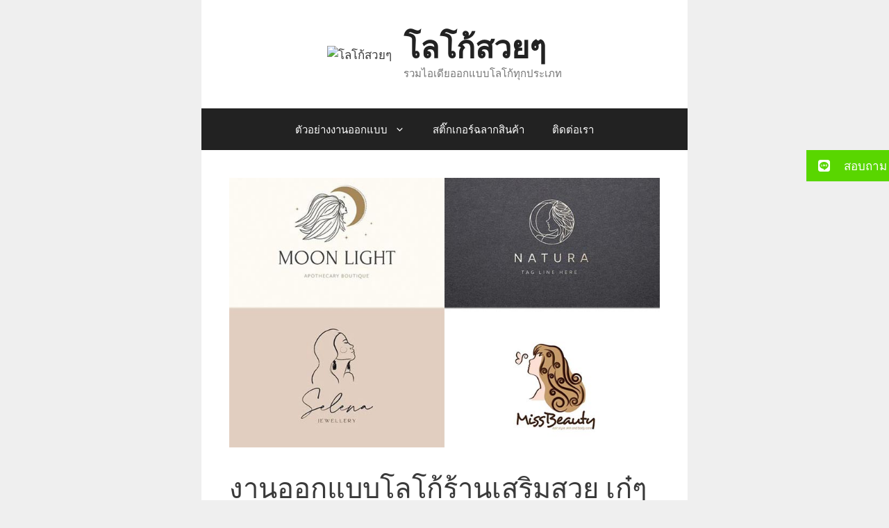

--- FILE ---
content_type: text/html; charset=UTF-8
request_url: https://xn--12c0ehjo5lb0bx.com/uncategorized/8679/
body_size: 17982
content:
<!DOCTYPE html>
<html lang="en-US">
<head>
<meta charset="UTF-8">
<title>งานออกแบบโลโก้ร้านเสริมสวย เก๋ๆ แนวอาร์ต มินิมอล &#8211; โลโก้สวยๆ</title>
<meta name='robots' content='max-image-preview:large, max-snippet:-1, max-video-preview:-1' />
<style>img:is([sizes="auto" i], [sizes^="auto," i]) { contain-intrinsic-size: 3000px 1500px }</style>
<meta name="viewport" content="width=device-width, initial-scale=1"><link rel="canonical" href="https://xn--12c0ehjo5lb0bx.com/uncategorized/8679/">
<meta name="description" content="โลโก้ร้านเสริมสวย มากไอเดียที่น่าดูเป็นไอเดียสุดๆทั้งในเรื่องของดีไซน์ตัวภาพโลโก้ที่เล่นกับรูปที่เกี่ยวข้องกับร้านเสริมสวยได้อย่างสวยงามเรียบหรูไม่ว่าจะเป็นการเ">
<meta property="og:title" content="งานออกแบบโลโก้ร้านเสริมสวย เก๋ๆ แนวอาร์ต มินิมอล &#8211; โลโก้สวยๆ">
<meta property="og:type" content="article">
<meta property="og:image" content="https://xn--12c0ehjo5lb0bx.com/wp-content/uploads/2020/09/โลโก้ร้านเสริมสวย.jpg">
<meta property="og:image:width" content="800">
<meta property="og:image:height" content="500">
<meta property="og:image:alt" content="โลโก้ร้านเสริมสวย">
<meta property="og:description" content="โลโก้ร้านเสริมสวย มากไอเดียที่น่าดูเป็นไอเดียสุดๆทั้งในเรื่องของดีไซน์ตัวภาพโลโก้ที่เล่นกับรูปที่เกี่ยวข้องกับร้านเสริมสวยได้อย่างสวยงามเรียบหรูไม่ว่าจะเป็นการเ">
<meta property="og:url" content="https://xn--12c0ehjo5lb0bx.com/uncategorized/8679/">
<meta property="og:locale" content="en_US">
<meta property="og:site_name" content="โลโก้สวยๆ">
<meta property="article:published_time" content="2020-10-06T11:49:40+07:00">
<meta property="article:modified_time" content="2022-10-22T20:26:17+07:00">
<meta property="og:updated_time" content="2022-10-22T20:26:17+07:00">
<meta property="article:section" content="ตัวอย่างไอเดียออกแบบ">
<meta name="twitter:card" content="summary_large_image">
<meta name="twitter:image" content="https://xn--12c0ehjo5lb0bx.com/wp-content/uploads/2020/09/โลโก้ร้านเสริมสวย.jpg">
<link rel='dns-prefetch' href='//cdnjs.cloudflare.com' />
<link href='https://fonts.gstatic.com' crossorigin rel='preconnect' />
<link href='https://fonts.googleapis.com' crossorigin rel='preconnect' />
<link rel="alternate" type="application/rss+xml" title="โลโก้สวยๆ &raquo; Feed" href="https://xn--12c0ehjo5lb0bx.com/feed/" />
<link rel="alternate" type="application/rss+xml" title="โลโก้สวยๆ &raquo; Comments Feed" href="https://xn--12c0ehjo5lb0bx.com/comments/feed/" />
<script>
window._wpemojiSettings = {"baseUrl":"https:\/\/s.w.org\/images\/core\/emoji\/16.0.1\/72x72\/","ext":".png","svgUrl":"https:\/\/s.w.org\/images\/core\/emoji\/16.0.1\/svg\/","svgExt":".svg","source":{"concatemoji":"https:\/\/xn--12c0ehjo5lb0bx.com\/wp-includes\/js\/wp-emoji-release.min.js?ver=9d4311f8214648c5a2464116e74ba294"}};
/*! This file is auto-generated */
!function(s,n){var o,i,e;function c(e){try{var t={supportTests:e,timestamp:(new Date).valueOf()};sessionStorage.setItem(o,JSON.stringify(t))}catch(e){}}function p(e,t,n){e.clearRect(0,0,e.canvas.width,e.canvas.height),e.fillText(t,0,0);var t=new Uint32Array(e.getImageData(0,0,e.canvas.width,e.canvas.height).data),a=(e.clearRect(0,0,e.canvas.width,e.canvas.height),e.fillText(n,0,0),new Uint32Array(e.getImageData(0,0,e.canvas.width,e.canvas.height).data));return t.every(function(e,t){return e===a[t]})}function u(e,t){e.clearRect(0,0,e.canvas.width,e.canvas.height),e.fillText(t,0,0);for(var n=e.getImageData(16,16,1,1),a=0;a<n.data.length;a++)if(0!==n.data[a])return!1;return!0}function f(e,t,n,a){switch(t){case"flag":return n(e,"\ud83c\udff3\ufe0f\u200d\u26a7\ufe0f","\ud83c\udff3\ufe0f\u200b\u26a7\ufe0f")?!1:!n(e,"\ud83c\udde8\ud83c\uddf6","\ud83c\udde8\u200b\ud83c\uddf6")&&!n(e,"\ud83c\udff4\udb40\udc67\udb40\udc62\udb40\udc65\udb40\udc6e\udb40\udc67\udb40\udc7f","\ud83c\udff4\u200b\udb40\udc67\u200b\udb40\udc62\u200b\udb40\udc65\u200b\udb40\udc6e\u200b\udb40\udc67\u200b\udb40\udc7f");case"emoji":return!a(e,"\ud83e\udedf")}return!1}function g(e,t,n,a){var r="undefined"!=typeof WorkerGlobalScope&&self instanceof WorkerGlobalScope?new OffscreenCanvas(300,150):s.createElement("canvas"),o=r.getContext("2d",{willReadFrequently:!0}),i=(o.textBaseline="top",o.font="600 32px Arial",{});return e.forEach(function(e){i[e]=t(o,e,n,a)}),i}function t(e){var t=s.createElement("script");t.src=e,t.defer=!0,s.head.appendChild(t)}"undefined"!=typeof Promise&&(o="wpEmojiSettingsSupports",i=["flag","emoji"],n.supports={everything:!0,everythingExceptFlag:!0},e=new Promise(function(e){s.addEventListener("DOMContentLoaded",e,{once:!0})}),new Promise(function(t){var n=function(){try{var e=JSON.parse(sessionStorage.getItem(o));if("object"==typeof e&&"number"==typeof e.timestamp&&(new Date).valueOf()<e.timestamp+604800&&"object"==typeof e.supportTests)return e.supportTests}catch(e){}return null}();if(!n){if("undefined"!=typeof Worker&&"undefined"!=typeof OffscreenCanvas&&"undefined"!=typeof URL&&URL.createObjectURL&&"undefined"!=typeof Blob)try{var e="postMessage("+g.toString()+"("+[JSON.stringify(i),f.toString(),p.toString(),u.toString()].join(",")+"));",a=new Blob([e],{type:"text/javascript"}),r=new Worker(URL.createObjectURL(a),{name:"wpTestEmojiSupports"});return void(r.onmessage=function(e){c(n=e.data),r.terminate(),t(n)})}catch(e){}c(n=g(i,f,p,u))}t(n)}).then(function(e){for(var t in e)n.supports[t]=e[t],n.supports.everything=n.supports.everything&&n.supports[t],"flag"!==t&&(n.supports.everythingExceptFlag=n.supports.everythingExceptFlag&&n.supports[t]);n.supports.everythingExceptFlag=n.supports.everythingExceptFlag&&!n.supports.flag,n.DOMReady=!1,n.readyCallback=function(){n.DOMReady=!0}}).then(function(){return e}).then(function(){var e;n.supports.everything||(n.readyCallback(),(e=n.source||{}).concatemoji?t(e.concatemoji):e.wpemoji&&e.twemoji&&(t(e.twemoji),t(e.wpemoji)))}))}((window,document),window._wpemojiSettings);
</script>
<style id='wp-emoji-styles-inline-css'>
img.wp-smiley, img.emoji {
display: inline !important;
border: none !important;
box-shadow: none !important;
height: 1em !important;
width: 1em !important;
margin: 0 0.07em !important;
vertical-align: -0.1em !important;
background: none !important;
padding: 0 !important;
}
</style>
<link rel='stylesheet' id='wp-block-library-css' href='https://xn--12c0ehjo5lb0bx.com/wp-includes/css/dist/block-library/style.min.css?ver=9d4311f8214648c5a2464116e74ba294' media='all' />
<style id='classic-theme-styles-inline-css'>
/*! This file is auto-generated */
.wp-block-button__link{color:#fff;background-color:#32373c;border-radius:9999px;box-shadow:none;text-decoration:none;padding:calc(.667em + 2px) calc(1.333em + 2px);font-size:1.125em}.wp-block-file__button{background:#32373c;color:#fff;text-decoration:none}
</style>
<style id='global-styles-inline-css'>
:root{--wp--preset--aspect-ratio--square: 1;--wp--preset--aspect-ratio--4-3: 4/3;--wp--preset--aspect-ratio--3-4: 3/4;--wp--preset--aspect-ratio--3-2: 3/2;--wp--preset--aspect-ratio--2-3: 2/3;--wp--preset--aspect-ratio--16-9: 16/9;--wp--preset--aspect-ratio--9-16: 9/16;--wp--preset--color--black: #000000;--wp--preset--color--cyan-bluish-gray: #abb8c3;--wp--preset--color--white: #ffffff;--wp--preset--color--pale-pink: #f78da7;--wp--preset--color--vivid-red: #cf2e2e;--wp--preset--color--luminous-vivid-orange: #ff6900;--wp--preset--color--luminous-vivid-amber: #fcb900;--wp--preset--color--light-green-cyan: #7bdcb5;--wp--preset--color--vivid-green-cyan: #00d084;--wp--preset--color--pale-cyan-blue: #8ed1fc;--wp--preset--color--vivid-cyan-blue: #0693e3;--wp--preset--color--vivid-purple: #9b51e0;--wp--preset--color--contrast: var(--contrast);--wp--preset--color--contrast-2: var(--contrast-2);--wp--preset--color--contrast-3: var(--contrast-3);--wp--preset--color--base: var(--base);--wp--preset--color--base-2: var(--base-2);--wp--preset--color--base-3: var(--base-3);--wp--preset--color--accent: var(--accent);--wp--preset--gradient--vivid-cyan-blue-to-vivid-purple: linear-gradient(135deg,rgba(6,147,227,1) 0%,rgb(155,81,224) 100%);--wp--preset--gradient--light-green-cyan-to-vivid-green-cyan: linear-gradient(135deg,rgb(122,220,180) 0%,rgb(0,208,130) 100%);--wp--preset--gradient--luminous-vivid-amber-to-luminous-vivid-orange: linear-gradient(135deg,rgba(252,185,0,1) 0%,rgba(255,105,0,1) 100%);--wp--preset--gradient--luminous-vivid-orange-to-vivid-red: linear-gradient(135deg,rgba(255,105,0,1) 0%,rgb(207,46,46) 100%);--wp--preset--gradient--very-light-gray-to-cyan-bluish-gray: linear-gradient(135deg,rgb(238,238,238) 0%,rgb(169,184,195) 100%);--wp--preset--gradient--cool-to-warm-spectrum: linear-gradient(135deg,rgb(74,234,220) 0%,rgb(151,120,209) 20%,rgb(207,42,186) 40%,rgb(238,44,130) 60%,rgb(251,105,98) 80%,rgb(254,248,76) 100%);--wp--preset--gradient--blush-light-purple: linear-gradient(135deg,rgb(255,206,236) 0%,rgb(152,150,240) 100%);--wp--preset--gradient--blush-bordeaux: linear-gradient(135deg,rgb(254,205,165) 0%,rgb(254,45,45) 50%,rgb(107,0,62) 100%);--wp--preset--gradient--luminous-dusk: linear-gradient(135deg,rgb(255,203,112) 0%,rgb(199,81,192) 50%,rgb(65,88,208) 100%);--wp--preset--gradient--pale-ocean: linear-gradient(135deg,rgb(255,245,203) 0%,rgb(182,227,212) 50%,rgb(51,167,181) 100%);--wp--preset--gradient--electric-grass: linear-gradient(135deg,rgb(202,248,128) 0%,rgb(113,206,126) 100%);--wp--preset--gradient--midnight: linear-gradient(135deg,rgb(2,3,129) 0%,rgb(40,116,252) 100%);--wp--preset--font-size--small: 13px;--wp--preset--font-size--medium: 20px;--wp--preset--font-size--large: 36px;--wp--preset--font-size--x-large: 42px;--wp--preset--spacing--20: 0.44rem;--wp--preset--spacing--30: 0.67rem;--wp--preset--spacing--40: 1rem;--wp--preset--spacing--50: 1.5rem;--wp--preset--spacing--60: 2.25rem;--wp--preset--spacing--70: 3.38rem;--wp--preset--spacing--80: 5.06rem;--wp--preset--shadow--natural: 6px 6px 9px rgba(0, 0, 0, 0.2);--wp--preset--shadow--deep: 12px 12px 50px rgba(0, 0, 0, 0.4);--wp--preset--shadow--sharp: 6px 6px 0px rgba(0, 0, 0, 0.2);--wp--preset--shadow--outlined: 6px 6px 0px -3px rgba(255, 255, 255, 1), 6px 6px rgba(0, 0, 0, 1);--wp--preset--shadow--crisp: 6px 6px 0px rgba(0, 0, 0, 1);}:where(.is-layout-flex){gap: 0.5em;}:where(.is-layout-grid){gap: 0.5em;}body .is-layout-flex{display: flex;}.is-layout-flex{flex-wrap: wrap;align-items: center;}.is-layout-flex > :is(*, div){margin: 0;}body .is-layout-grid{display: grid;}.is-layout-grid > :is(*, div){margin: 0;}:where(.wp-block-columns.is-layout-flex){gap: 2em;}:where(.wp-block-columns.is-layout-grid){gap: 2em;}:where(.wp-block-post-template.is-layout-flex){gap: 1.25em;}:where(.wp-block-post-template.is-layout-grid){gap: 1.25em;}.has-black-color{color: var(--wp--preset--color--black) !important;}.has-cyan-bluish-gray-color{color: var(--wp--preset--color--cyan-bluish-gray) !important;}.has-white-color{color: var(--wp--preset--color--white) !important;}.has-pale-pink-color{color: var(--wp--preset--color--pale-pink) !important;}.has-vivid-red-color{color: var(--wp--preset--color--vivid-red) !important;}.has-luminous-vivid-orange-color{color: var(--wp--preset--color--luminous-vivid-orange) !important;}.has-luminous-vivid-amber-color{color: var(--wp--preset--color--luminous-vivid-amber) !important;}.has-light-green-cyan-color{color: var(--wp--preset--color--light-green-cyan) !important;}.has-vivid-green-cyan-color{color: var(--wp--preset--color--vivid-green-cyan) !important;}.has-pale-cyan-blue-color{color: var(--wp--preset--color--pale-cyan-blue) !important;}.has-vivid-cyan-blue-color{color: var(--wp--preset--color--vivid-cyan-blue) !important;}.has-vivid-purple-color{color: var(--wp--preset--color--vivid-purple) !important;}.has-black-background-color{background-color: var(--wp--preset--color--black) !important;}.has-cyan-bluish-gray-background-color{background-color: var(--wp--preset--color--cyan-bluish-gray) !important;}.has-white-background-color{background-color: var(--wp--preset--color--white) !important;}.has-pale-pink-background-color{background-color: var(--wp--preset--color--pale-pink) !important;}.has-vivid-red-background-color{background-color: var(--wp--preset--color--vivid-red) !important;}.has-luminous-vivid-orange-background-color{background-color: var(--wp--preset--color--luminous-vivid-orange) !important;}.has-luminous-vivid-amber-background-color{background-color: var(--wp--preset--color--luminous-vivid-amber) !important;}.has-light-green-cyan-background-color{background-color: var(--wp--preset--color--light-green-cyan) !important;}.has-vivid-green-cyan-background-color{background-color: var(--wp--preset--color--vivid-green-cyan) !important;}.has-pale-cyan-blue-background-color{background-color: var(--wp--preset--color--pale-cyan-blue) !important;}.has-vivid-cyan-blue-background-color{background-color: var(--wp--preset--color--vivid-cyan-blue) !important;}.has-vivid-purple-background-color{background-color: var(--wp--preset--color--vivid-purple) !important;}.has-black-border-color{border-color: var(--wp--preset--color--black) !important;}.has-cyan-bluish-gray-border-color{border-color: var(--wp--preset--color--cyan-bluish-gray) !important;}.has-white-border-color{border-color: var(--wp--preset--color--white) !important;}.has-pale-pink-border-color{border-color: var(--wp--preset--color--pale-pink) !important;}.has-vivid-red-border-color{border-color: var(--wp--preset--color--vivid-red) !important;}.has-luminous-vivid-orange-border-color{border-color: var(--wp--preset--color--luminous-vivid-orange) !important;}.has-luminous-vivid-amber-border-color{border-color: var(--wp--preset--color--luminous-vivid-amber) !important;}.has-light-green-cyan-border-color{border-color: var(--wp--preset--color--light-green-cyan) !important;}.has-vivid-green-cyan-border-color{border-color: var(--wp--preset--color--vivid-green-cyan) !important;}.has-pale-cyan-blue-border-color{border-color: var(--wp--preset--color--pale-cyan-blue) !important;}.has-vivid-cyan-blue-border-color{border-color: var(--wp--preset--color--vivid-cyan-blue) !important;}.has-vivid-purple-border-color{border-color: var(--wp--preset--color--vivid-purple) !important;}.has-vivid-cyan-blue-to-vivid-purple-gradient-background{background: var(--wp--preset--gradient--vivid-cyan-blue-to-vivid-purple) !important;}.has-light-green-cyan-to-vivid-green-cyan-gradient-background{background: var(--wp--preset--gradient--light-green-cyan-to-vivid-green-cyan) !important;}.has-luminous-vivid-amber-to-luminous-vivid-orange-gradient-background{background: var(--wp--preset--gradient--luminous-vivid-amber-to-luminous-vivid-orange) !important;}.has-luminous-vivid-orange-to-vivid-red-gradient-background{background: var(--wp--preset--gradient--luminous-vivid-orange-to-vivid-red) !important;}.has-very-light-gray-to-cyan-bluish-gray-gradient-background{background: var(--wp--preset--gradient--very-light-gray-to-cyan-bluish-gray) !important;}.has-cool-to-warm-spectrum-gradient-background{background: var(--wp--preset--gradient--cool-to-warm-spectrum) !important;}.has-blush-light-purple-gradient-background{background: var(--wp--preset--gradient--blush-light-purple) !important;}.has-blush-bordeaux-gradient-background{background: var(--wp--preset--gradient--blush-bordeaux) !important;}.has-luminous-dusk-gradient-background{background: var(--wp--preset--gradient--luminous-dusk) !important;}.has-pale-ocean-gradient-background{background: var(--wp--preset--gradient--pale-ocean) !important;}.has-electric-grass-gradient-background{background: var(--wp--preset--gradient--electric-grass) !important;}.has-midnight-gradient-background{background: var(--wp--preset--gradient--midnight) !important;}.has-small-font-size{font-size: var(--wp--preset--font-size--small) !important;}.has-medium-font-size{font-size: var(--wp--preset--font-size--medium) !important;}.has-large-font-size{font-size: var(--wp--preset--font-size--large) !important;}.has-x-large-font-size{font-size: var(--wp--preset--font-size--x-large) !important;}
:where(.wp-block-post-template.is-layout-flex){gap: 1.25em;}:where(.wp-block-post-template.is-layout-grid){gap: 1.25em;}
:where(.wp-block-columns.is-layout-flex){gap: 2em;}:where(.wp-block-columns.is-layout-grid){gap: 2em;}
:root :where(.wp-block-pullquote){font-size: 1.5em;line-height: 1.6;}
</style>
<link rel='stylesheet' id='toc-screen-css' href='https://xn--12c0ehjo5lb0bx.com/wp-content/plugins/table-of-contents-plus/screen.min.css?ver=2411.1' media='all' />
<link rel='stylesheet' id='ssb-ui-style-css' href='https://xn--12c0ehjo5lb0bx.com/wp-content/plugins/sticky-side-buttons/assets/css/ssb-ui-style.css?ver=2.0.3' media='all' />
<style id='ssb-ui-style-inline-css'>
#ssb-btn-1762320148554{background: #59d600;}
#ssb-btn-1762320148554:hover{background:rgba(89,214,0,0.9);}
#ssb-btn-1762320148554 a{color: #ffffff;}
.ssb-share-btn,.ssb-share-btn .ssb-social-popup{background:#59d600;color:#ffffff}
.ssb-share-btn:hover{background:rgba(89,214,0,0.9);}
.ssb-share-btn a{color:#ffffff !important;}
</style>
<link rel='stylesheet' id='ssb-fontawesome-frontend-css' href='https://cdnjs.cloudflare.com/ajax/libs/font-awesome/6.7.2/css/all.min.css?ver=6.7.2' media='all' />
<link rel='stylesheet' id='generate-style-css' href='https://xn--12c0ehjo5lb0bx.com/wp-content/themes/generatepress/assets/css/main.min.css?ver=3.6.0' media='all' />
<style id='generate-style-inline-css'>
body{background-color:#efefef;color:#3a3a3a;}a{color:#1e73be;}a:hover, a:focus, a:active{color:#000000;}.grid-container{max-width:700px;}.wp-block-group__inner-container{max-width:700px;margin-left:auto;margin-right:auto;}.site-header .header-image{width:80px;}:root{--contrast:#222222;--contrast-2:#575760;--contrast-3:#b2b2be;--base:#f0f0f0;--base-2:#f7f8f9;--base-3:#ffffff;--accent:#1e73be;}:root .has-contrast-color{color:var(--contrast);}:root .has-contrast-background-color{background-color:var(--contrast);}:root .has-contrast-2-color{color:var(--contrast-2);}:root .has-contrast-2-background-color{background-color:var(--contrast-2);}:root .has-contrast-3-color{color:var(--contrast-3);}:root .has-contrast-3-background-color{background-color:var(--contrast-3);}:root .has-base-color{color:var(--base);}:root .has-base-background-color{background-color:var(--base);}:root .has-base-2-color{color:var(--base-2);}:root .has-base-2-background-color{background-color:var(--base-2);}:root .has-base-3-color{color:var(--base-3);}:root .has-base-3-background-color{background-color:var(--base-3);}:root .has-accent-color{color:var(--accent);}:root .has-accent-background-color{background-color:var(--accent);}body, button, input, select, textarea{font-family:Open Sans, sans-serif;}.main-title{font-size:45px;}h1{font-weight:300;font-size:40px;}h2{font-weight:300;font-size:30px;}h3{font-size:20px;}.top-bar{background-color:#636363;color:#ffffff;}.top-bar a{color:#ffffff;}.top-bar a:hover{color:#303030;}.site-header{background-color:#ffffff;color:#3a3a3a;}.site-header a{color:#3a3a3a;}.main-title a,.main-title a:hover{color:#222222;}.site-description{color:#757575;}.main-navigation,.main-navigation ul ul{background-color:#222222;}.main-navigation .main-nav ul li a, .main-navigation .menu-toggle, .main-navigation .menu-bar-items{color:#ffffff;}.main-navigation .main-nav ul li:not([class*="current-menu-"]):hover > a, .main-navigation .main-nav ul li:not([class*="current-menu-"]):focus > a, .main-navigation .main-nav ul li.sfHover:not([class*="current-menu-"]) > a, .main-navigation .menu-bar-item:hover > a, .main-navigation .menu-bar-item.sfHover > a{color:#ffffff;background-color:#3f3f3f;}button.menu-toggle:hover,button.menu-toggle:focus{color:#ffffff;}.main-navigation .main-nav ul li[class*="current-menu-"] > a{color:#ffffff;background-color:#3f3f3f;}.navigation-search input[type="search"],.navigation-search input[type="search"]:active, .navigation-search input[type="search"]:focus, .main-navigation .main-nav ul li.search-item.active > a, .main-navigation .menu-bar-items .search-item.active > a{color:#ffffff;background-color:#3f3f3f;}.main-navigation ul ul{background-color:#3f3f3f;}.main-navigation .main-nav ul ul li a{color:#ffffff;}.main-navigation .main-nav ul ul li:not([class*="current-menu-"]):hover > a,.main-navigation .main-nav ul ul li:not([class*="current-menu-"]):focus > a, .main-navigation .main-nav ul ul li.sfHover:not([class*="current-menu-"]) > a{color:#ffffff;background-color:#4f4f4f;}.main-navigation .main-nav ul ul li[class*="current-menu-"] > a{color:#ffffff;background-color:#4f4f4f;}.separate-containers .inside-article, .separate-containers .comments-area, .separate-containers .page-header, .one-container .container, .separate-containers .paging-navigation, .inside-page-header{background-color:#ffffff;}.entry-meta{color:#595959;}.entry-meta a{color:#595959;}.entry-meta a:hover{color:#1e73be;}.sidebar .widget{background-color:#ffffff;}.sidebar .widget .widget-title{color:#000000;}.footer-widgets{background-color:#ffffff;}.footer-widgets .widget-title{color:#000000;}.site-info{color:#ffffff;background-color:#222222;}.site-info a{color:#ffffff;}.site-info a:hover{color:#606060;}.footer-bar .widget_nav_menu .current-menu-item a{color:#606060;}input[type="text"],input[type="email"],input[type="url"],input[type="password"],input[type="search"],input[type="tel"],input[type="number"],textarea,select{color:#666666;background-color:#fafafa;border-color:#cccccc;}input[type="text"]:focus,input[type="email"]:focus,input[type="url"]:focus,input[type="password"]:focus,input[type="search"]:focus,input[type="tel"]:focus,input[type="number"]:focus,textarea:focus,select:focus{color:#666666;background-color:#ffffff;border-color:#bfbfbf;}button,html input[type="button"],input[type="reset"],input[type="submit"],a.button,a.wp-block-button__link:not(.has-background){color:#ffffff;background-color:#666666;}button:hover,html input[type="button"]:hover,input[type="reset"]:hover,input[type="submit"]:hover,a.button:hover,button:focus,html input[type="button"]:focus,input[type="reset"]:focus,input[type="submit"]:focus,a.button:focus,a.wp-block-button__link:not(.has-background):active,a.wp-block-button__link:not(.has-background):focus,a.wp-block-button__link:not(.has-background):hover{color:#ffffff;background-color:#3f3f3f;}a.generate-back-to-top{background-color:rgba( 0,0,0,0.4 );color:#ffffff;}a.generate-back-to-top:hover,a.generate-back-to-top:focus{background-color:rgba( 0,0,0,0.6 );color:#ffffff;}:root{--gp-search-modal-bg-color:var(--base-3);--gp-search-modal-text-color:var(--contrast);--gp-search-modal-overlay-bg-color:rgba(0,0,0,0.2);}@media (max-width:768px){.main-navigation .menu-bar-item:hover > a, .main-navigation .menu-bar-item.sfHover > a{background:none;color:#ffffff;}}.inside-top-bar{padding:10px;}.inside-top-bar.grid-container{max-width:720px;}.inside-header{padding:40px;}.inside-header.grid-container{max-width:780px;}.site-main .wp-block-group__inner-container{padding:40px;}.separate-containers .paging-navigation{padding-top:20px;padding-bottom:20px;}.entry-content .alignwide, body:not(.no-sidebar) .entry-content .alignfull{margin-left:-40px;width:calc(100% + 80px);max-width:calc(100% + 80px);}.rtl .menu-item-has-children .dropdown-menu-toggle{padding-left:20px;}.rtl .main-navigation .main-nav ul li.menu-item-has-children > a{padding-right:20px;}.footer-widgets-container.grid-container{max-width:780px;}.inside-site-info{padding:20px;}.inside-site-info.grid-container{max-width:740px;}@media (max-width:768px){.separate-containers .inside-article, .separate-containers .comments-area, .separate-containers .page-header, .separate-containers .paging-navigation, .one-container .site-content, .inside-page-header{padding:30px;}.site-main .wp-block-group__inner-container{padding:30px;}.inside-site-info{padding-right:10px;padding-left:10px;}.entry-content .alignwide, body:not(.no-sidebar) .entry-content .alignfull{margin-left:-30px;width:calc(100% + 60px);max-width:calc(100% + 60px);}.one-container .site-main .paging-navigation{margin-bottom:20px;}}/* End cached CSS */.is-right-sidebar{width:30%;}.is-left-sidebar{width:30%;}.site-content .content-area{width:100%;}@media (max-width:768px){.main-navigation .menu-toggle,.sidebar-nav-mobile:not(#sticky-placeholder){display:block;}.main-navigation ul,.gen-sidebar-nav,.main-navigation:not(.slideout-navigation):not(.toggled) .main-nav > ul,.has-inline-mobile-toggle #site-navigation .inside-navigation > *:not(.navigation-search):not(.main-nav){display:none;}.nav-align-right .inside-navigation,.nav-align-center .inside-navigation{justify-content:space-between;}}
</style>
<link rel='stylesheet' id='generate-google-fonts-css' href='https://fonts.googleapis.com/css?display=swap&family=Open+Sans%3A300%2C300italic%2Cregular%2Citalic%2C600%2C600italic%2C700%2C700italic%2C800%2C800italic&#038;display=auto&#038;ver=3.6.0' media='all' />
<link rel='stylesheet' id='ecae-frontend-css' href='https://xn--12c0ehjo5lb0bx.com/wp-content/plugins/easy-custom-auto-excerpt/assets/style-frontend.css?ver=2.5.0' media='all' />
<link rel='stylesheet' id='ecae-buttonskin-none-css' href='https://xn--12c0ehjo5lb0bx.com/wp-content/plugins/easy-custom-auto-excerpt/buttons/ecae-buttonskin-none.css?ver=2.5.0' media='all' />
<script src="https://xn--12c0ehjo5lb0bx.com/wp-includes/js/jquery/jquery.min.js?ver=3.7.1" id="jquery-core-js"></script>
<script src="https://xn--12c0ehjo5lb0bx.com/wp-includes/js/jquery/jquery-migrate.min.js?ver=3.4.1" id="jquery-migrate-js"></script>
<link rel="https://api.w.org/" href="https://xn--12c0ehjo5lb0bx.com/wp-json/" /><link rel="alternate" title="JSON" type="application/json" href="https://xn--12c0ehjo5lb0bx.com/wp-json/wp/v2/posts/8679" /><link rel="alternate" title="oEmbed (JSON)" type="application/json+oembed" href="https://xn--12c0ehjo5lb0bx.com/wp-json/oembed/1.0/embed?url=https%3A%2F%2Fxn--12c0ehjo5lb0bx.com%2Funcategorized%2F8679%2F" />
<link rel="alternate" title="oEmbed (XML)" type="text/xml+oembed" href="https://xn--12c0ehjo5lb0bx.com/wp-json/oembed/1.0/embed?url=https%3A%2F%2Fxn--12c0ehjo5lb0bx.com%2Funcategorized%2F8679%2F&#038;format=xml" />
<meta name="generator" content="webp-uploads 2.6.0">
<style>/* CSS added by WP Meta and Date Remover*/.entry-meta {display:none !important;}
.home .entry-meta { display: none; }
.entry-footer {display:none !important;}
.home .entry-footer { display: none; }</style><link rel="icon" href="https://xn--12c0ehjo5lb0bx.com/wp-content/uploads/2020/02/cropped-โลโก้สวยๆ512x512-32x32.png" sizes="32x32" />
<link rel="icon" href="https://xn--12c0ehjo5lb0bx.com/wp-content/uploads/2020/02/cropped-โลโก้สวยๆ512x512-192x192.png" sizes="192x192" />
<link rel="apple-touch-icon" href="https://xn--12c0ehjo5lb0bx.com/wp-content/uploads/2020/02/cropped-โลโก้สวยๆ512x512-180x180.png" />
<meta name="msapplication-TileImage" content="https://xn--12c0ehjo5lb0bx.com/wp-content/uploads/2020/02/cropped-โลโก้สวยๆ512x512-270x270.png" />
<style id="wp-custom-css">
.nav-links,
.posts-navigation .nav-links,
.post-navigation .nav-links {
display: flex;
}
.nav-previous,
.posts-navigation .nav-previous,
.post-navigation .nav-previous {
flex: 1 0 50%;
}
.nav-next,
.posts-navigation .nav-next,
.post-navigation .nav-next {
text-align: end;
flex: 1 0 50%;
}
.post-navigation {
background-color:#f3f9ff;
padding:0px;
}
.nav-previous, .nav-next{
padding:10px;
font-weight:bold
}
.nav-previous:hover,.nav-next:hover {
background-color:#0170b9;
}
.nav-previous:hover a:link ,.nav-next:hover a:link {
color:#fff;
}		</style>
</head>
<body data-rsssl=1 class="wp-singular post-template-default single single-post postid-8679 single-format-standard wp-custom-logo wp-embed-responsive wp-theme-generatepress no-sidebar nav-below-header one-container header-aligned-center dropdown-hover featured-image-active" itemtype="https://schema.org/Blog" itemscope>
<a class="screen-reader-text skip-link" href="#content" title="Skip to content">Skip to content</a>		<header class="site-header grid-container" id="masthead" aria-label="Site"  itemtype="https://schema.org/WPHeader" itemscope>
<div class="inside-header grid-container">
<div class="site-branding-container"><div class="site-logo">
<a href="https://xn--12c0ehjo5lb0bx.com/" rel="home" data-wpel-link="internal">
<img  class="header-image is-logo-image" alt="โลโก้สวยๆ" src="https://xn--12c0ehjo5lb0bx.com/wp-content/uploads/2020/02/cropped-โลโก้สวยๆ512x512-1.avif" width="301" height="355" />
</a>
</div><div class="site-branding">
<p class="main-title" itemprop="headline">
<a href="https://xn--12c0ehjo5lb0bx.com/" rel="home" data-wpel-link="internal">โลโก้สวยๆ</a>
</p>
<p class="site-description" itemprop="description">รวมไอเดียออกแบบโลโก้ทุกประเภท</p>
</div></div>			</div>
</header>
<nav class="main-navigation grid-container nav-align-center sub-menu-right" id="site-navigation" aria-label="Primary"  itemtype="https://schema.org/SiteNavigationElement" itemscope>
<div class="inside-navigation grid-container">
<button class="menu-toggle" aria-controls="primary-menu" aria-expanded="false">
<span class="gp-icon icon-menu-bars"><svg viewBox="0 0 512 512" aria-hidden="true" xmlns="http://www.w3.org/2000/svg" width="1em" height="1em"><path d="M0 96c0-13.255 10.745-24 24-24h464c13.255 0 24 10.745 24 24s-10.745 24-24 24H24c-13.255 0-24-10.745-24-24zm0 160c0-13.255 10.745-24 24-24h464c13.255 0 24 10.745 24 24s-10.745 24-24 24H24c-13.255 0-24-10.745-24-24zm0 160c0-13.255 10.745-24 24-24h464c13.255 0 24 10.745 24 24s-10.745 24-24 24H24c-13.255 0-24-10.745-24-24z" /></svg><svg viewBox="0 0 512 512" aria-hidden="true" xmlns="http://www.w3.org/2000/svg" width="1em" height="1em"><path d="M71.029 71.029c9.373-9.372 24.569-9.372 33.942 0L256 222.059l151.029-151.03c9.373-9.372 24.569-9.372 33.942 0 9.372 9.373 9.372 24.569 0 33.942L289.941 256l151.03 151.029c9.372 9.373 9.372 24.569 0 33.942-9.373 9.372-24.569 9.372-33.942 0L256 289.941l-151.029 151.03c-9.373 9.372-24.569 9.372-33.942 0-9.372-9.373-9.372-24.569 0-33.942L222.059 256 71.029 104.971c-9.372-9.373-9.372-24.569 0-33.942z" /></svg></span><span class="mobile-menu">Menu</span>				</button>
<div id="primary-menu" class="main-nav"><ul id="menu-menu-1" class=" menu sf-menu"><li id="menu-item-9468" class="menu-item menu-item-type-post_type menu-item-object-page current_page_parent menu-item-has-children menu-item-9468"><a href="https://xn--12c0ehjo5lb0bx.com/idea/" data-wpel-link="internal">ตัวอย่างงานออกแบบ<span role="presentation" class="dropdown-menu-toggle"><span class="gp-icon icon-arrow"><svg viewBox="0 0 330 512" aria-hidden="true" xmlns="http://www.w3.org/2000/svg" width="1em" height="1em"><path d="M305.913 197.085c0 2.266-1.133 4.815-2.833 6.514L171.087 335.593c-1.7 1.7-4.249 2.832-6.515 2.832s-4.815-1.133-6.515-2.832L26.064 203.599c-1.7-1.7-2.832-4.248-2.832-6.514s1.132-4.816 2.832-6.515l14.162-14.163c1.7-1.699 3.966-2.832 6.515-2.832 2.266 0 4.815 1.133 6.515 2.832l111.316 111.317 111.316-111.317c1.7-1.699 4.249-2.832 6.515-2.832s4.815 1.133 6.515 2.832l14.162 14.163c1.7 1.7 2.833 4.249 2.833 6.515z" /></svg></span></span></a>
<ul class="sub-menu">
<li id="menu-item-11388" class="menu-item menu-item-type-custom menu-item-object-custom menu-item-11388"><a href="https://xn--12c0ehjo5lb0bx.com/%e0%b8%81%e0%b8%b2%e0%b8%a3%e0%b9%8c%e0%b8%95%e0%b8%b9%e0%b8%99/743/" data-wpel-link="internal">โลโก้การ์ตูน</a></li>
<li id="menu-item-11255" class="menu-item menu-item-type-taxonomy menu-item-object-category menu-item-11255"><a href="https://xn--12c0ehjo5lb0bx.com/category/shop/" data-wpel-link="internal">โลโก้ร้านค้า</a></li>
<li id="menu-item-91" class="menu-item menu-item-type-taxonomy menu-item-object-category menu-item-91"><a href="https://xn--12c0ehjo5lb0bx.com/category/%e0%b8%a3%e0%b9%89%e0%b8%b2%e0%b8%99%e0%b8%81%e0%b8%b2%e0%b9%81%e0%b8%9f/" data-wpel-link="internal">โลโก้ร้านกาแฟ</a></li>
<li id="menu-item-74" class="menu-item menu-item-type-taxonomy menu-item-object-category menu-item-74"><a href="https://xn--12c0ehjo5lb0bx.com/category/%e0%b8%a3%e0%b9%89%e0%b8%b2%e0%b8%99%e0%b8%ad%e0%b8%b2%e0%b8%ab%e0%b8%b2%e0%b8%a3/" data-wpel-link="internal">โลโก้ร้านอาหาร</a></li>
<li id="menu-item-11426" class="menu-item menu-item-type-custom menu-item-object-custom menu-item-11426"><a href="https://xn--12c0ehjo5lb0bx.com/%e0%b8%a3%e0%b9%89%e0%b8%b2%e0%b8%99%e0%b8%aa%e0%b8%9b%e0%b8%b2/552/" data-wpel-link="internal">โลโก้ร้านสปานวดแผนไทย</a></li>
<li id="menu-item-11412" class="menu-item menu-item-type-custom menu-item-object-custom menu-item-11412"><a href="https://xn--12c0ehjo5lb0bx.com/%e0%b8%9a%e0%b8%a3%e0%b8%b4%e0%b8%a9%e0%b8%b1%e0%b8%97/849/" data-wpel-link="internal">โลโก้บริษัท</a></li>
<li id="menu-item-155" class="menu-item menu-item-type-taxonomy menu-item-object-category menu-item-155"><a href="https://xn--12c0ehjo5lb0bx.com/category/%e0%b8%a3%e0%b9%89%e0%b8%b2%e0%b8%99%e0%b8%82%e0%b8%99%e0%b8%a1/" data-wpel-link="internal">โลโก้ร้านขนม</a></li>
<li id="menu-item-169" class="menu-item menu-item-type-taxonomy menu-item-object-category menu-item-169"><a href="https://xn--12c0ehjo5lb0bx.com/category/%e0%b9%80%e0%b8%84%e0%b8%a3%e0%b8%b7%e0%b9%88%e0%b8%ad%e0%b8%87%e0%b8%aa%e0%b8%b3%e0%b8%ad%e0%b8%b2%e0%b8%87/" data-wpel-link="internal">โลโก้เครื่องสำอาง</a></li>
</ul>
</li>
<li id="menu-item-11254" class="menu-item menu-item-type-taxonomy menu-item-object-category menu-item-11254"><a href="https://xn--12c0ehjo5lb0bx.com/category/sticker-label-design/" data-wpel-link="internal">สติ๊กเกอร์ฉลากสินค้า</a></li>
<li id="menu-item-34" class="menu-item menu-item-type-post_type menu-item-object-page menu-item-34"><a href="https://xn--12c0ehjo5lb0bx.com/contact-us/" data-wpel-link="internal">ติดต่อเรา</a></li>
</ul></div>			</div>
</nav>
<div class="site grid-container container hfeed" id="page">
<div class="site-content" id="content">
<div class="content-area" id="primary">
<main class="site-main" id="main">
<article id="post-8679" class="post-8679 post type-post status-publish format-standard has-post-thumbnail hentry category-uncategorized" itemtype="https://schema.org/CreativeWork" itemscope>
<div class="inside-article">
<div class="featured-image page-header-image-single grid-container grid-parent">
<img width="800" height="500" src="https://xn--12c0ehjo5lb0bx.com/wp-content/uploads/2020/09/โลโก้ร้านเสริมสวย.jpg" class="attachment-full size-full wp-post-image" alt="โลโก้ร้านเสริมสวย" itemprop="image" decoding="async" fetchpriority="high" srcset="https://xn--12c0ehjo5lb0bx.com/wp-content/uploads/2020/09/โลโก้ร้านเสริมสวย.jpg 800w, https://xn--12c0ehjo5lb0bx.com/wp-content/uploads/2020/09/โลโก้ร้านเสริมสวย-300x188.jpg 300w, https://xn--12c0ehjo5lb0bx.com/wp-content/uploads/2020/09/โลโก้ร้านเสริมสวย-768x480.jpg 768w" sizes="(max-width: 800px) 100vw, 800px" />		</div>
<header class="entry-header">
<h1 class="entry-title" itemprop="headline">งานออกแบบโลโก้ร้านเสริมสวย เก๋ๆ แนวอาร์ต มินิมอล</h1>		<div class="entry-meta">
<span class="posted-on"><time class="updated" datetime="" itemprop="dateModified"></time><time class="entry-date published" datetime="" itemprop="datePublished"></time></span> <span class="byline">by <span class="author vcard" itemprop="author" itemtype="https://schema.org/Person" itemscope><a class="url fn n" href="https://xn--12c0ehjo5lb0bx.com/author/admin/" title="View all posts by " rel="author" itemprop="url" data-wpel-link="internal"><span class="author-name" itemprop="name"></span></a></span></span> 		</div>
</header>
<div class="entry-content" itemprop="text">
<p><strong>โลโก้ร้านเสริมสวย</strong>มากไอเดียที่น่าดูเป็นไอเดียสุดๆทั้งในเรื่องของดีไซน์ตัวภาพโลโก้ที่เล่นกับรูปที่เกี่ยวข้องกับร้านเสริมสวยได้อย่างสวยงามเรียบหรูไม่ว่าจะเป็นการเล่นไอเดียกับภาพโครงหน้าผู้หญิงมุมต่างๆและการดีไซน์ทรงผมภาพที่ดูสวยเด่นสะกดสายตามากทำให้ดูเป็นตัวอย่างโลโก้ร้านเสริมสวยที่มีรูปแบบค่อนข้างจะน่าสนใจในทุกหัวข้อเลยค่ะทั้งแบบอาร์ตๆ แบบปังๆของตัวโลโก้เสริมสวย แบบเน้นภาพผมผู้หญิงและแนวเรียบหรู ถ้าเพื่อนๆชอบแนวไหนก็ลองดูหัวข้อนั้นๆกันก่อนได้เลยค่ะ</p>
<div id="toc_container" class="no_bullets"><p class="toc_title">เนื้อหา</p><ul class="toc_list"><li><a href="#i"><span class="toc_number toc_depth_1">1</span> โลโก้ร้านเสริมสวยแนวอาร์ต</a></li><li><a href="#i-2"><span class="toc_number toc_depth_1">2</span> โลโก้ร้านเสริมสวยรูปผมผู้หญิง</a></li><li><a href="#i-3"><span class="toc_number toc_depth_1">3</span> โลโก้ร้านเสริมสวยสุดปัง</a></li><li><a href="#i-4"><span class="toc_number toc_depth_1">4</span> โลโก้ร้านเสริมสวยสุดเรียบหรู</a></li></ul></div>
<h2><span id="i">โลโก้ร้านเสริมสวยแนวอาร์ต</span></h2>
<p>รวมไอเดียโลโก้ร้านเสริมสวยแนวอาร์ตงานดีมีตัวอย่างการออกแบบแนวภาพโลโก้ที่ดูแล้วก็น่าสนใจไม่น้อยเลยจ้าทั้งการเล่นไอเดียภาพกับผมและโครงหน้าผู้หญิงที่อาจมีการแต่งเติมด้วยดอกไม้และสีบ้างก็ดูเป็นการสร้างสีสรรค์ในตัวภาพโลโก้ร้านเสริมสวยแนวอาร์ตได้ดีมากเลยนะคะ</p>
<p><img decoding="async" class="alignnone size-full wp-image-8680" src="https://xn--12c0ehjo5lb0bx.com/wp-content/uploads/2020/09/โลโก้ร้านเสริมสวยแนวอาร์ต-1.jpg" alt="โลโก้ร้านเสริมสวยแนวอาร์ต-1" width="400" height="600" srcset="https://xn--12c0ehjo5lb0bx.com/wp-content/uploads/2020/09/โลโก้ร้านเสริมสวยแนวอาร์ต-1.jpg 400w, https://xn--12c0ehjo5lb0bx.com/wp-content/uploads/2020/09/โลโก้ร้านเสริมสวยแนวอาร์ต-1-200x300.jpg 200w" sizes="(max-width: 400px) 100vw, 400px" /></p>
<p>โลโก้ร้านเสริมสวยแนวอาร์ตภาพลายเส้นสุดเก๋รูปใบหน้าผู้หญิงที่มีก้านดอกไม้แทนเส้นผมดูสวยดี</p>
<p><img decoding="async" class="alignnone size-full wp-image-8682" src="https://xn--12c0ehjo5lb0bx.com/wp-content/uploads/2020/09/โลโก้ร้านเสริมสวยแนวอาร์ต-3.jpg" alt="โลโก้ร้านเสริมสวยแนวอาร์ต-3" width="400" height="400" srcset="https://xn--12c0ehjo5lb0bx.com/wp-content/uploads/2020/09/โลโก้ร้านเสริมสวยแนวอาร์ต-3.jpg 400w, https://xn--12c0ehjo5lb0bx.com/wp-content/uploads/2020/09/โลโก้ร้านเสริมสวยแนวอาร์ต-3-300x300.jpg 300w, https://xn--12c0ehjo5lb0bx.com/wp-content/uploads/2020/09/โลโก้ร้านเสริมสวยแนวอาร์ต-3-150x150.jpg 150w" sizes="(max-width: 400px) 100vw, 400px" /></p>
<p>โลโก้ร้านเสริมสวยแนวอาร์ตภาพผู้หญิงผมหยิก มีแต่งลายก้านดอกไม้และใบสีขาวแฝงอย่างสวยงามเลยจ้า</p>
<p><img loading="lazy" decoding="async" class="alignnone size-full wp-image-8683" src="https://xn--12c0ehjo5lb0bx.com/wp-content/uploads/2020/09/โลโก้ร้านเสริมสวยแนวอาร์ต-4.jpg" alt="โลโก้ร้านเสริมสวยแนวอาร์ต-4" width="400" height="320" srcset="https://xn--12c0ehjo5lb0bx.com/wp-content/uploads/2020/09/โลโก้ร้านเสริมสวยแนวอาร์ต-4.jpg 400w, https://xn--12c0ehjo5lb0bx.com/wp-content/uploads/2020/09/โลโก้ร้านเสริมสวยแนวอาร์ต-4-300x240.jpg 300w" sizes="auto, (max-width: 400px) 100vw, 400px" /></p>
<p>โลโก้ร้านเสริมสวยแนวอาร์ตรูปมุมข้างของสาวผมยาวดูเก๋และเหมาะกับสีดำแบบนี้มาก</p>
<p><img loading="lazy" decoding="async" class="alignnone size-full wp-image-8684" src="https://xn--12c0ehjo5lb0bx.com/wp-content/uploads/2020/09/โลโก้ร้านเสริมสวยแนวอาร์ต-5.jpg" alt="โลโก้ร้านเสริมสวยแนวอาร์ต-5" width="400" height="225" srcset="https://xn--12c0ehjo5lb0bx.com/wp-content/uploads/2020/09/โลโก้ร้านเสริมสวยแนวอาร์ต-5.jpg 400w, https://xn--12c0ehjo5lb0bx.com/wp-content/uploads/2020/09/โลโก้ร้านเสริมสวยแนวอาร์ต-5-300x169.jpg 300w" sizes="auto, (max-width: 400px) 100vw, 400px" /></p>
<p>โลโก้ร้านเสริมสวยรูปผู้หญิงหลับตาแนวนี้ดูอาร์ตดีนะคะ เข้าได้ดีกับตัวหนังสือแบบเรียบเก๋อีกด้วย</p>
<p><img loading="lazy" decoding="async" class="alignnone size-full wp-image-8685" src="https://xn--12c0ehjo5lb0bx.com/wp-content/uploads/2020/09/โลโก้ร้านเสริมสวยแนวอาร์ต-6.jpg" alt="โลโก้ร้านเสริมสวยแนวอาร์ต-6" width="400" height="400" srcset="https://xn--12c0ehjo5lb0bx.com/wp-content/uploads/2020/09/โลโก้ร้านเสริมสวยแนวอาร์ต-6.jpg 400w, https://xn--12c0ehjo5lb0bx.com/wp-content/uploads/2020/09/โลโก้ร้านเสริมสวยแนวอาร์ต-6-300x300.jpg 300w, https://xn--12c0ehjo5lb0bx.com/wp-content/uploads/2020/09/โลโก้ร้านเสริมสวยแนวอาร์ต-6-150x150.jpg 150w" sizes="auto, (max-width: 400px) 100vw, 400px" /></p>
<p>โลโก้ร้านเสริมสวยภาพมุมหน้าด้านข้างผู้หญิง แต่งด้วยใบและดอกสวยๆดูอาร์ตและมีความวินเทจดีค่ะ</p>
<p><img loading="lazy" decoding="async" class="alignnone size-full wp-image-8686" src="https://xn--12c0ehjo5lb0bx.com/wp-content/uploads/2020/09/โลโก้ร้านเสริมสวยแนวอาร์ต-7.jpg" alt="โลโก้ร้านเสริมสวยแนวอาร์ต-7" width="400" height="400" srcset="https://xn--12c0ehjo5lb0bx.com/wp-content/uploads/2020/09/โลโก้ร้านเสริมสวยแนวอาร์ต-7.jpg 400w, https://xn--12c0ehjo5lb0bx.com/wp-content/uploads/2020/09/โลโก้ร้านเสริมสวยแนวอาร์ต-7-300x300.jpg 300w, https://xn--12c0ehjo5lb0bx.com/wp-content/uploads/2020/09/โลโก้ร้านเสริมสวยแนวอาร์ต-7-150x150.jpg 150w" sizes="auto, (max-width: 400px) 100vw, 400px" /></p>
<p>โลโก้ร้านเสริมสวยแนวอาร์ตภาพผมม้วนหยิกสุดน่ารักกับผีเสื้อตัวน้อยของเขาดูน่ารักดีนะ</p>
<p><img loading="lazy" decoding="async" class="alignnone size-full wp-image-8687" src="https://xn--12c0ehjo5lb0bx.com/wp-content/uploads/2020/09/โลโก้ร้านเสริมสวยแนวอาร์ต-8.jpg" alt="โลโก้ร้านเสริมสวยแนวอาร์ต-8" width="400" height="400" srcset="https://xn--12c0ehjo5lb0bx.com/wp-content/uploads/2020/09/โลโก้ร้านเสริมสวยแนวอาร์ต-8.jpg 400w, https://xn--12c0ehjo5lb0bx.com/wp-content/uploads/2020/09/โลโก้ร้านเสริมสวยแนวอาร์ต-8-300x300.jpg 300w, https://xn--12c0ehjo5lb0bx.com/wp-content/uploads/2020/09/โลโก้ร้านเสริมสวยแนวอาร์ต-8-150x150.jpg 150w" sizes="auto, (max-width: 400px) 100vw, 400px" /></p>
<p>โลโก้ร้านเสริมสวยแนวอาร์ตภาพลายเส้นหน้าผู้หญิงสวยๆสีทองและเทาดูงานสวยดีค่ะ</p>
<p><img loading="lazy" decoding="async" class="alignnone size-full wp-image-8688" src="https://xn--12c0ehjo5lb0bx.com/wp-content/uploads/2020/09/โลโก้ร้านเสริมสวยแนวอาร์ต-9.jpg" alt="โลโก้ร้านเสริมสวยแนวอาร์ต-9" width="400" height="600" srcset="https://xn--12c0ehjo5lb0bx.com/wp-content/uploads/2020/09/โลโก้ร้านเสริมสวยแนวอาร์ต-9.jpg 400w, https://xn--12c0ehjo5lb0bx.com/wp-content/uploads/2020/09/โลโก้ร้านเสริมสวยแนวอาร์ต-9-200x300.jpg 200w" sizes="auto, (max-width: 400px) 100vw, 400px" /></p>
<p>โลโก้ร้านเสริมสวยภาพนี้ดูเล่นกับหน้าผู้หญิงแบบลายเส้นที่อาร์ตมาก</p>
<p><img loading="lazy" decoding="async" class="alignnone size-full wp-image-8689" src="https://xn--12c0ehjo5lb0bx.com/wp-content/uploads/2020/09/โลโก้ร้านเสริมสวยแนวอาร์ต-10.jpg" alt="โลโก้ร้านเสริมสวยแนวอาร์ต-10" width="400" height="385" srcset="https://xn--12c0ehjo5lb0bx.com/wp-content/uploads/2020/09/โลโก้ร้านเสริมสวยแนวอาร์ต-10.jpg 400w, https://xn--12c0ehjo5lb0bx.com/wp-content/uploads/2020/09/โลโก้ร้านเสริมสวยแนวอาร์ต-10-300x289.jpg 300w" sizes="auto, (max-width: 400px) 100vw, 400px" /></p>
<p>โลโก้ร้านเสริมสวยแนวอาร์ตสีดำภาพผู้หญิงหลับตากับลายใบไม้ก้านบนผมของเขาดูเก๋มากจ้า</p>
<p><img loading="lazy" decoding="async" class="alignnone size-full wp-image-8681" src="https://xn--12c0ehjo5lb0bx.com/wp-content/uploads/2020/09/โลโก้ร้านเสริมสวยแนวอาร์ต-2.jpg" alt="โลโก้ร้านเสริมสวยแนวอาร์ต-2" width="400" height="436" srcset="https://xn--12c0ehjo5lb0bx.com/wp-content/uploads/2020/09/โลโก้ร้านเสริมสวยแนวอาร์ต-2.jpg 400w, https://xn--12c0ehjo5lb0bx.com/wp-content/uploads/2020/09/โลโก้ร้านเสริมสวยแนวอาร์ต-2-275x300.jpg 275w" sizes="auto, (max-width: 400px) 100vw, 400px" /></p>
<p>โลโก้ร้านเสริมสวยแนวอาร์ตๆภาพลายเส้นสีดำรูปผู้หญิงหน้าเก๋ ปัดแก้มคนละสีดูมีสไตล์สุดๆ</p>
<p>แนวนี้ดูมีรูปแบบโลโก้ที่สวยเก๋และมีสไตล์ภาพโลโก้ที่ดูอาร์ตมากเลยนะคะดูจากการเล่นไอเดียของตัวภาพหน้าผู้หญิงกับผมในแต่ละภาพเเล้วคือมันดีมากจ้าน่าดูเป็นตัวอย่างไอเดียในการออกแบบโลโก้ร้านเสริมสวยเลยค่ะ</p>
<h2><span id="i-2">โลโก้ร้านเสริมสวยรูปผมผู้หญิง</span></h2>
<p>รวมสิบโลโก้ร้านเสริมสวยรูปผมผู้หญิงงานสวยตัวอย่างโลโก้ดีๆที่เล่นไอเดียกับภาพผมผู้หญิงได้อย่างสวยงามรวมถึงการตกแต่งในโลโก้แต่ละอันที่เข้ากันได้ดีกับภาพผม</p>
<p><img loading="lazy" decoding="async" class="alignnone size-full wp-image-8690" src="https://xn--12c0ehjo5lb0bx.com/wp-content/uploads/2020/09/โลโก้ร้านเสริมสวยรูปผมผู้หญิง-1.jpg" alt="โลโก้ร้านเสริมสวยรูปผมผู้หญิง-1" width="400" height="371" srcset="https://xn--12c0ehjo5lb0bx.com/wp-content/uploads/2020/09/โลโก้ร้านเสริมสวยรูปผมผู้หญิง-1.jpg 400w, https://xn--12c0ehjo5lb0bx.com/wp-content/uploads/2020/09/โลโก้ร้านเสริมสวยรูปผมผู้หญิง-1-300x278.jpg 300w" sizes="auto, (max-width: 400px) 100vw, 400px" /></p>
<p>โลโก้ร้านเสริมสวยรูปผมผู้หญิงลอนสวยล้อมด้วยจุดกลมๆเป็นกรอบดูเด่นสวยงามดีจ้า</p>
<p><img loading="lazy" decoding="async" class="alignnone size-full wp-image-8691" src="https://xn--12c0ehjo5lb0bx.com/wp-content/uploads/2020/09/โลโก้ร้านเสริมสวยรูปผมผู้หญิง-2.jpg" alt="โลโก้ร้านเสริมสวยรูปผมผู้หญิง-2" width="400" height="298" srcset="https://xn--12c0ehjo5lb0bx.com/wp-content/uploads/2020/09/โลโก้ร้านเสริมสวยรูปผมผู้หญิง-2.jpg 400w, https://xn--12c0ehjo5lb0bx.com/wp-content/uploads/2020/09/โลโก้ร้านเสริมสวยรูปผมผู้หญิง-2-300x224.jpg 300w" sizes="auto, (max-width: 400px) 100vw, 400px" /></p>
<p>โลโก้ร้านเสริมสวยรูปผมผู้หญิงปลิวสวยสวมใส่มงกุฎโทนสีพิ้งค์โกลด์</p>
<p><img loading="lazy" decoding="async" class="alignnone size-full wp-image-8692" src="https://xn--12c0ehjo5lb0bx.com/wp-content/uploads/2020/09/โลโก้ร้านเสริมสวยรูปผมผู้หญิง-3.jpg" alt="โลโก้ร้านเสริมสวยรูปผมผู้หญิง-3" width="400" height="400" srcset="https://xn--12c0ehjo5lb0bx.com/wp-content/uploads/2020/09/โลโก้ร้านเสริมสวยรูปผมผู้หญิง-3.jpg 400w, https://xn--12c0ehjo5lb0bx.com/wp-content/uploads/2020/09/โลโก้ร้านเสริมสวยรูปผมผู้หญิง-3-300x300.jpg 300w, https://xn--12c0ehjo5lb0bx.com/wp-content/uploads/2020/09/โลโก้ร้านเสริมสวยรูปผมผู้หญิง-3-150x150.jpg 150w" sizes="auto, (max-width: 400px) 100vw, 400px" /></p>
<p>แนวภาพโลโก้ร้านเสริมสวยรูปผมผู้หญิงปล่อยสวยข้างเดียวดูเข้ากับฟอนท์แนวแบบนี้มากจ้า</p>
<p><img loading="lazy" decoding="async" class="alignnone size-full wp-image-8693" src="https://xn--12c0ehjo5lb0bx.com/wp-content/uploads/2020/09/โลโก้ร้านเสริมสวยรูปผมผู้หญิง-4.jpg" alt="โลโก้ร้านเสริมสวยรูปผมผู้หญิง-4" width="400" height="319" srcset="https://xn--12c0ehjo5lb0bx.com/wp-content/uploads/2020/09/โลโก้ร้านเสริมสวยรูปผมผู้หญิง-4.jpg 400w, https://xn--12c0ehjo5lb0bx.com/wp-content/uploads/2020/09/โลโก้ร้านเสริมสวยรูปผมผู้หญิง-4-300x239.jpg 300w" sizes="auto, (max-width: 400px) 100vw, 400px" /></p>
<p>โลโก้ร้านเสริมสวยรูปผมผู้หญิงแบบภาพลายเส้นสีเทาสวยงามแลดูเป็นธรรมชาติ</p>
<p><img loading="lazy" decoding="async" class="alignnone size-full wp-image-8694" src="https://xn--12c0ehjo5lb0bx.com/wp-content/uploads/2020/09/โลโก้ร้านเสริมสวยรูปผมผู้หญิง-5.jpg" alt="โลโก้ร้านเสริมสวยรูปผมผู้หญิง-5" width="400" height="400" srcset="https://xn--12c0ehjo5lb0bx.com/wp-content/uploads/2020/09/โลโก้ร้านเสริมสวยรูปผมผู้หญิง-5.jpg 400w, https://xn--12c0ehjo5lb0bx.com/wp-content/uploads/2020/09/โลโก้ร้านเสริมสวยรูปผมผู้หญิง-5-300x300.jpg 300w, https://xn--12c0ehjo5lb0bx.com/wp-content/uploads/2020/09/โลโก้ร้านเสริมสวยรูปผมผู้หญิง-5-150x150.jpg 150w" sizes="auto, (max-width: 400px) 100vw, 400px" /></p>
<p>โลโก้ร้านเสริมสวยรูปผมผู้หญิงรวบสวยแนวภาพลายเส้นสีดำสุดละมุนที่ดูเรียบหรูมีสไตล์มากๆ</p>
<p><img loading="lazy" decoding="async" class="alignnone size-full wp-image-8695" src="https://xn--12c0ehjo5lb0bx.com/wp-content/uploads/2020/09/โลโก้ร้านเสริมสวยรูปผมผู้หญิง-6.jpg" alt="โลโก้ร้านเสริมสวยรูปผมผู้หญิง-6" width="400" height="394" srcset="https://xn--12c0ehjo5lb0bx.com/wp-content/uploads/2020/09/โลโก้ร้านเสริมสวยรูปผมผู้หญิง-6.jpg 400w, https://xn--12c0ehjo5lb0bx.com/wp-content/uploads/2020/09/โลโก้ร้านเสริมสวยรูปผมผู้หญิง-6-300x296.jpg 300w" sizes="auto, (max-width: 400px) 100vw, 400px" /></p>
<p>โลโก้ร้านเสริมสวยรูปผมผู้หญิงลอนพริ้วสวยโทนภาพสีม่วงดูเด่นและเก๋ดี</p>
<p><img loading="lazy" decoding="async" class="alignnone size-full wp-image-8696" src="https://xn--12c0ehjo5lb0bx.com/wp-content/uploads/2020/09/โลโก้ร้านเสริมสวยรูปผมผู้หญิง-7.jpg" alt="โลโก้ร้านเสริมสวยรูปผมผู้หญิง-7" width="400" height="301" srcset="https://xn--12c0ehjo5lb0bx.com/wp-content/uploads/2020/09/โลโก้ร้านเสริมสวยรูปผมผู้หญิง-7.jpg 400w, https://xn--12c0ehjo5lb0bx.com/wp-content/uploads/2020/09/โลโก้ร้านเสริมสวยรูปผมผู้หญิง-7-300x226.jpg 300w" sizes="auto, (max-width: 400px) 100vw, 400px" /></p>
<p>โลโก้ร้านเสริมสวยโทนสีทองผสมดำสุดเก๋รูปผู้หญิงผมยาวดูดีมากจ้า</p>
<p><img loading="lazy" decoding="async" class="alignnone size-full wp-image-8697" src="https://xn--12c0ehjo5lb0bx.com/wp-content/uploads/2020/09/โลโก้ร้านเสริมสวยรูปผมผู้หญิง-8.jpg" alt="โลโก้ร้านเสริมสวยรูปผมผู้หญิง-8" width="400" height="382" srcset="https://xn--12c0ehjo5lb0bx.com/wp-content/uploads/2020/09/โลโก้ร้านเสริมสวยรูปผมผู้หญิง-8.jpg 400w, https://xn--12c0ehjo5lb0bx.com/wp-content/uploads/2020/09/โลโก้ร้านเสริมสวยรูปผมผู้หญิง-8-300x287.jpg 300w" sizes="auto, (max-width: 400px) 100vw, 400px" /></p>
<p>โลโก้ร้านเสริมสวยรูปผมผู้หญิงแบบเป็นเส้นสีทอง</p>
<p><img loading="lazy" decoding="async" class="alignnone size-full wp-image-8698" src="https://xn--12c0ehjo5lb0bx.com/wp-content/uploads/2020/09/โลโก้ร้านเสริมสวยรูปผมผู้หญิง-9.jpg" alt="โลโก้ร้านเสริมสวยรูปผมผู้หญิง-9" width="400" height="404" srcset="https://xn--12c0ehjo5lb0bx.com/wp-content/uploads/2020/09/โลโก้ร้านเสริมสวยรูปผมผู้หญิง-9.jpg 400w, https://xn--12c0ehjo5lb0bx.com/wp-content/uploads/2020/09/โลโก้ร้านเสริมสวยรูปผมผู้หญิง-9-297x300.jpg 297w" sizes="auto, (max-width: 400px) 100vw, 400px" /></p>
<p>โลโก้ร้านเสริมสวยรูปผมผู้หญิงปลิวเซ็กซี่เบาๆไล่สีทองโทนพิงค์โกลด์ดูเลิศเลยจ้า</p>
<p><img loading="lazy" decoding="async" class="alignnone size-full wp-image-8699" src="https://xn--12c0ehjo5lb0bx.com/wp-content/uploads/2020/09/โลโก้ร้านเสริมสวยรูปผมผู้หญิง-10.jpg" alt="โลโก้ร้านเสริมสวยรูปผมผู้หญิง-10" width="400" height="292" srcset="https://xn--12c0ehjo5lb0bx.com/wp-content/uploads/2020/09/โลโก้ร้านเสริมสวยรูปผมผู้หญิง-10.jpg 400w, https://xn--12c0ehjo5lb0bx.com/wp-content/uploads/2020/09/โลโก้ร้านเสริมสวยรูปผมผู้หญิง-10-300x219.jpg 300w" sizes="auto, (max-width: 400px) 100vw, 400px" /></p>
<p>โลโก้ร้านเสริมสวยรูปผู้หญิงใบหน้าและผมแนวกับสีดูสวยอ่อนหวานละมุนและสดใสด้วยได้ด้วยช่อดอกไม้บนศรีษะ</p>
<p>เป็นไอเดียโลโก้ร้านเสริมสวยที่เล่นกับรูปผมผู้หญิงได้อย่างสวยงามและลงตัวกับชื่อฟอนท์ที่เขาเลือกใช้กันมากเลยนะคะ ดูแล้วก็เป็นอีกแนวโลโก้ที่น่าสนใจไม่น้อยเลยค่ะสำหรับโหมดร้านเสริมสวยนี้</p>
<h2><span id="i-3">โลโก้ร้านเสริมสวยสุดปัง</span></h2>
<p>จัดว่าเป็นแนวภาพไอเดียโลโก้ร้านเสริมสวยที่ดูสุดปังมากๆทั้งสิบตัวอย่างโลโก้ไอเดียเลยจ้าไม่ว่าจะเป็นการผสานภาพระหว่างโครงหน้าผู้หญิงทั้งเเบบมุมตรงและด้านข้างกับสิ่งต่างๆไม่ว่าจะทรงผม ดอกไม้ หรือว่ากรอบสวยๆซึ่งดูแล้วมันเป็นอะไรที่ดูลงตัวมากค่ะ</p>
<p><img loading="lazy" decoding="async" class="alignnone size-full wp-image-8700" src="https://xn--12c0ehjo5lb0bx.com/wp-content/uploads/2020/09/โลโก้ร้านเสริมสวยสุดปัง-1.jpg" alt="โลโก้ร้านเสริมสวยสุดปัง-1" width="400" height="304" srcset="https://xn--12c0ehjo5lb0bx.com/wp-content/uploads/2020/09/โลโก้ร้านเสริมสวยสุดปัง-1.jpg 400w, https://xn--12c0ehjo5lb0bx.com/wp-content/uploads/2020/09/โลโก้ร้านเสริมสวยสุดปัง-1-300x228.jpg 300w" sizes="auto, (max-width: 400px) 100vw, 400px" /></p>
<p>โลโก้ร้านเสริมสวยงานดีมีการดีไซน์ตัวภาพใบหน้ามุมข้างกับใบไม้สีฟ้าที่ดูลงตัวเลยจ้า</p>
<p><img loading="lazy" decoding="async" class="alignnone size-full wp-image-8701" src="https://xn--12c0ehjo5lb0bx.com/wp-content/uploads/2020/09/โลโก้ร้านเสริมสวยสุดปัง-2.jpg" alt="โลโก้ร้านเสริมสวยสุดปัง-2" width="400" height="400" srcset="https://xn--12c0ehjo5lb0bx.com/wp-content/uploads/2020/09/โลโก้ร้านเสริมสวยสุดปัง-2.jpg 400w, https://xn--12c0ehjo5lb0bx.com/wp-content/uploads/2020/09/โลโก้ร้านเสริมสวยสุดปัง-2-300x300.jpg 300w, https://xn--12c0ehjo5lb0bx.com/wp-content/uploads/2020/09/โลโก้ร้านเสริมสวยสุดปัง-2-150x150.jpg 150w" sizes="auto, (max-width: 400px) 100vw, 400px" /></p>
<p>แนวภาพตัวอย่างลายเส้นโลโก้ร้านเสริมสวยรูปผู้หญิงผมสิงโตดูเป็นความรกที่งดงามและปังมาก</p>
<p><img loading="lazy" decoding="async" class="alignnone size-full wp-image-8702" src="https://xn--12c0ehjo5lb0bx.com/wp-content/uploads/2020/09/โลโก้ร้านเสริมสวยสุดปัง-3.jpg" alt="โลโก้ร้านเสริมสวยสุดปัง-3" width="400" height="400" srcset="https://xn--12c0ehjo5lb0bx.com/wp-content/uploads/2020/09/โลโก้ร้านเสริมสวยสุดปัง-3.jpg 400w, https://xn--12c0ehjo5lb0bx.com/wp-content/uploads/2020/09/โลโก้ร้านเสริมสวยสุดปัง-3-300x300.jpg 300w, https://xn--12c0ehjo5lb0bx.com/wp-content/uploads/2020/09/โลโก้ร้านเสริมสวยสุดปัง-3-150x150.jpg 150w" sizes="auto, (max-width: 400px) 100vw, 400px" /></p>
<p>โลโก้ร้านเสริมสวยสุดปังงานดีมีภาพประกอบสีทองล้อมกรอบสวยๆดูหรูเข้ากับตัวหนังสือน้ำตาลมากค่ะ</p>
<p><img loading="lazy" decoding="async" class="alignnone size-full wp-image-8703" src="https://xn--12c0ehjo5lb0bx.com/wp-content/uploads/2020/09/โลโก้ร้านเสริมสวยสุดปัง-4.jpg" alt="โลโก้ร้านเสริมสวยสุดปัง-4" width="400" height="403" srcset="https://xn--12c0ehjo5lb0bx.com/wp-content/uploads/2020/09/โลโก้ร้านเสริมสวยสุดปัง-4.jpg 400w, https://xn--12c0ehjo5lb0bx.com/wp-content/uploads/2020/09/โลโก้ร้านเสริมสวยสุดปัง-4-298x300.jpg 298w, https://xn--12c0ehjo5lb0bx.com/wp-content/uploads/2020/09/โลโก้ร้านเสริมสวยสุดปัง-4-150x150.jpg 150w" sizes="auto, (max-width: 400px) 100vw, 400px" /></p>
<p>โลโก้ร้านเสริมสวยรูปหน้าผมผู้หญิงสีทองรูปแบบโมเดิร์นอย่างนี้ดูเด่นสวยดีค่ะ</p>
<p><img loading="lazy" decoding="async" class="alignnone size-full wp-image-8704" src="https://xn--12c0ehjo5lb0bx.com/wp-content/uploads/2020/09/โลโก้ร้านเสริมสวยสุดปัง-5.jpg" alt="โลโก้ร้านเสริมสวยสุดปัง-5" width="400" height="400" srcset="https://xn--12c0ehjo5lb0bx.com/wp-content/uploads/2020/09/โลโก้ร้านเสริมสวยสุดปัง-5.jpg 400w, https://xn--12c0ehjo5lb0bx.com/wp-content/uploads/2020/09/โลโก้ร้านเสริมสวยสุดปัง-5-300x300.jpg 300w, https://xn--12c0ehjo5lb0bx.com/wp-content/uploads/2020/09/โลโก้ร้านเสริมสวยสุดปัง-5-150x150.jpg 150w" sizes="auto, (max-width: 400px) 100vw, 400px" /></p>
<p>โลโก้ร้านเสริมสวยสุดปังลายเส้นภาพสีทองดูมีความอาร์ตและวินเทจในตัวภาพมาก</p>
<p><img loading="lazy" decoding="async" class="alignnone size-full wp-image-8705" src="https://xn--12c0ehjo5lb0bx.com/wp-content/uploads/2020/09/โลโก้ร้านเสริมสวยสุดปัง-6.jpg" alt="โลโก้ร้านเสริมสวยสุดปัง-6" width="400" height="467" srcset="https://xn--12c0ehjo5lb0bx.com/wp-content/uploads/2020/09/โลโก้ร้านเสริมสวยสุดปัง-6.jpg 400w, https://xn--12c0ehjo5lb0bx.com/wp-content/uploads/2020/09/โลโก้ร้านเสริมสวยสุดปัง-6-257x300.jpg 257w" sizes="auto, (max-width: 400px) 100vw, 400px" /></p>
<p>โลโก้ร้านเสริมสวยแนวภาพลายเส้นผู้หญิงผมยาวดูเล่นกับภาพเส้นผมได้อาร์ตดีค่ะ</p>
<p><img loading="lazy" decoding="async" class="alignnone size-full wp-image-8706" src="https://xn--12c0ehjo5lb0bx.com/wp-content/uploads/2020/09/โลโก้ร้านเสริมสวยสุดปัง-7.jpg" alt="โลโก้ร้านเสริมสวยสุดปัง-7" width="400" height="397" srcset="https://xn--12c0ehjo5lb0bx.com/wp-content/uploads/2020/09/โลโก้ร้านเสริมสวยสุดปัง-7.jpg 400w, https://xn--12c0ehjo5lb0bx.com/wp-content/uploads/2020/09/โลโก้ร้านเสริมสวยสุดปัง-7-300x298.jpg 300w, https://xn--12c0ehjo5lb0bx.com/wp-content/uploads/2020/09/โลโก้ร้านเสริมสวยสุดปัง-7-150x150.jpg 150w" sizes="auto, (max-width: 400px) 100vw, 400px" /></p>
<p>โลโก้ร้านเสริมสวยภาพนี้ดูชูลายเส้นใบหน้าผู้หญิงได้เด่นสวยและปังมากจ้า</p>
<p><img loading="lazy" decoding="async" class="alignnone size-full wp-image-8707" src="https://xn--12c0ehjo5lb0bx.com/wp-content/uploads/2020/09/โลโก้ร้านเสริมสวยสุดปัง-8.jpg" alt="โลโก้ร้านเสริมสวยสุดปัง-8" width="400" height="400" srcset="https://xn--12c0ehjo5lb0bx.com/wp-content/uploads/2020/09/โลโก้ร้านเสริมสวยสุดปัง-8.jpg 400w, https://xn--12c0ehjo5lb0bx.com/wp-content/uploads/2020/09/โลโก้ร้านเสริมสวยสุดปัง-8-300x300.jpg 300w, https://xn--12c0ehjo5lb0bx.com/wp-content/uploads/2020/09/โลโก้ร้านเสริมสวยสุดปัง-8-150x150.jpg 150w" sizes="auto, (max-width: 400px) 100vw, 400px" /></p>
<p>โลโก้ร้านเสริมสวยสุดปังลายเส้นภาพผู้หญิงเชิ่ดหน้าเบาๆดูบางสวยและเรียบหรูดีค่ะ</p>
<p><img loading="lazy" decoding="async" class="alignnone size-full wp-image-8708" src="https://xn--12c0ehjo5lb0bx.com/wp-content/uploads/2020/09/โลโก้ร้านเสริมสวยสุดปัง-9.jpg" alt="โลโก้ร้านเสริมสวยสุดปัง-9" width="400" height="376" srcset="https://xn--12c0ehjo5lb0bx.com/wp-content/uploads/2020/09/โลโก้ร้านเสริมสวยสุดปัง-9.jpg 400w, https://xn--12c0ehjo5lb0bx.com/wp-content/uploads/2020/09/โลโก้ร้านเสริมสวยสุดปัง-9-300x282.jpg 300w" sizes="auto, (max-width: 400px) 100vw, 400px" /></p>
<p>โลโก้ร้านเสริมสวยแนวภาพนี้ดูเล่นระหว่างลายเส้นภาพใบหน้าและตัวหนังสือเขียนได้อย่างลงตัวมาก</p>
<p><img loading="lazy" decoding="async" class="alignnone size-full wp-image-8709" src="https://xn--12c0ehjo5lb0bx.com/wp-content/uploads/2020/09/โลโก้ร้านเสริมสวยสุดปัง-10.jpg" alt="โลโก้ร้านเสริมสวยสุดปัง-10" width="400" height="267" srcset="https://xn--12c0ehjo5lb0bx.com/wp-content/uploads/2020/09/โลโก้ร้านเสริมสวยสุดปัง-10.jpg 400w, https://xn--12c0ehjo5lb0bx.com/wp-content/uploads/2020/09/โลโก้ร้านเสริมสวยสุดปัง-10-300x200.jpg 300w" sizes="auto, (max-width: 400px) 100vw, 400px" /></p>
<p>โลโก้ร้านเสริมสวยสุดปังงานดีภาพใบหน้าผู้หญิงกับผมที่จัดแต่งสวยงามดูสวยหรูเข้าได้ดีกับโทนสีม่วงแบบไล่เฉดมากจ้า</p>
<p>ดูสุดปังสมชื่อมากจ้ากับโลโก้ร้านเสริมสวยในแต่ละภาพตัวอย่างนี้ นับว่าเป็นไอเดียการออกแบบภาพโลโก้โดยมีภาพผู้หญิงผมยาวสวยประกอบภาพโลโก้ซึ่งดูแล้วก็เป็นอะไรที่ดูเข้ากับร้านเสริมสวยมากเลยนะคะ</p>
<h2><span id="i-4">โลโก้ร้านเสริมสวยสุดเรียบหรู</span></h2>
<p>ไอเดียโลโก้ร้านเสริมสวยสุดเรียบหรูสิบภาพนี้เหมาะมากที่เราจะดูเป็นไอเดียตัวอย่างโดยเฉพาะคนที่เปิดร้านเสริมสวยที่ดูหรูสมราถ้าได้โลโก้ที่ดูสวยหรูให้กับร้านของตัวเองอีกคงจะเพิ่มความดูดีได้ไม่น้อยเลยค่ะ</p>
<p><img loading="lazy" decoding="async" class="alignnone size-full wp-image-8710" src="https://xn--12c0ehjo5lb0bx.com/wp-content/uploads/2020/09/โลโก้ร้านเสริมสวยสุดเรียบหรู-1.jpg" alt="โลโก้ร้านเสริมสวยสุดเรียบหรู-1" width="400" height="324" srcset="https://xn--12c0ehjo5lb0bx.com/wp-content/uploads/2020/09/โลโก้ร้านเสริมสวยสุดเรียบหรู-1.jpg 400w, https://xn--12c0ehjo5lb0bx.com/wp-content/uploads/2020/09/โลโก้ร้านเสริมสวยสุดเรียบหรู-1-300x243.jpg 300w" sizes="auto, (max-width: 400px) 100vw, 400px" /></p>
<p>โลโก้ร้านเสริมสวยสุดเรียบหรูรูปผีเสื้อบนตัวบีนี้ดูมีสีทองที่ดูเด่นสวยเข้ากับพื้นดำได้มากค่ะ</p>
<p><img loading="lazy" decoding="async" class="alignnone size-full wp-image-8711" src="https://xn--12c0ehjo5lb0bx.com/wp-content/uploads/2020/09/โลโก้ร้านเสริมสวยสุดเรียบหรู-2.jpg" alt="โลโก้ร้านเสริมสวยสุดเรียบหรู-2" width="400" height="400" srcset="https://xn--12c0ehjo5lb0bx.com/wp-content/uploads/2020/09/โลโก้ร้านเสริมสวยสุดเรียบหรู-2.jpg 400w, https://xn--12c0ehjo5lb0bx.com/wp-content/uploads/2020/09/โลโก้ร้านเสริมสวยสุดเรียบหรู-2-300x300.jpg 300w, https://xn--12c0ehjo5lb0bx.com/wp-content/uploads/2020/09/โลโก้ร้านเสริมสวยสุดเรียบหรู-2-150x150.jpg 150w" sizes="auto, (max-width: 400px) 100vw, 400px" /></p>
<p>แนวภาพโลโก้ร้านเสริมสวยสุดเรียบหรูลายเส้นสุดบางและหรูดูดีอย่างมาก</p>
<p><img loading="lazy" decoding="async" class="alignnone size-full wp-image-8712" src="https://xn--12c0ehjo5lb0bx.com/wp-content/uploads/2020/09/โลโก้ร้านเสริมสวยสุดเรียบหรู-3.jpg" alt="โลโก้ร้านเสริมสวยสุดเรียบหรู-3" width="400" height="385" srcset="https://xn--12c0ehjo5lb0bx.com/wp-content/uploads/2020/09/โลโก้ร้านเสริมสวยสุดเรียบหรู-3.jpg 400w, https://xn--12c0ehjo5lb0bx.com/wp-content/uploads/2020/09/โลโก้ร้านเสริมสวยสุดเรียบหรู-3-300x289.jpg 300w" sizes="auto, (max-width: 400px) 100vw, 400px" /></p>
<p>โลโก้ร้านเสริมสวยสุดเรียบหรูลายเส้นภาพหน้าผู้หญิงที่อยู่ท่ามกลางใบไม้ดูสวยมากๆ</p>
<p><img loading="lazy" decoding="async" class="alignnone size-full wp-image-8713" src="https://xn--12c0ehjo5lb0bx.com/wp-content/uploads/2020/09/โลโก้ร้านเสริมสวยสุดเรียบหรู-4.jpg" alt="โลโก้ร้านเสริมสวยสุดเรียบหรู-4" width="400" height="267" srcset="https://xn--12c0ehjo5lb0bx.com/wp-content/uploads/2020/09/โลโก้ร้านเสริมสวยสุดเรียบหรู-4.jpg 400w, https://xn--12c0ehjo5lb0bx.com/wp-content/uploads/2020/09/โลโก้ร้านเสริมสวยสุดเรียบหรู-4-300x200.jpg 300w" sizes="auto, (max-width: 400px) 100vw, 400px" /></p>
<p>โลโก้ร้านเสริมสวยสุดเรียบหรูรูปลายเส้นภาพผู้หญิงที่อยู่ในกรอบกลมๆดูดีมีการเลือกใช้สีภาพได้เลิศเลยค่ะ</p>
<p><img loading="lazy" decoding="async" class="alignnone size-full wp-image-8714" src="https://xn--12c0ehjo5lb0bx.com/wp-content/uploads/2020/09/โลโก้ร้านเสริมสวยสุดเรียบหรู-5.jpg" alt="โลโก้ร้านเสริมสวยสุดเรียบหรู-5" width="400" height="400" srcset="https://xn--12c0ehjo5lb0bx.com/wp-content/uploads/2020/09/โลโก้ร้านเสริมสวยสุดเรียบหรู-5.jpg 400w, https://xn--12c0ehjo5lb0bx.com/wp-content/uploads/2020/09/โลโก้ร้านเสริมสวยสุดเรียบหรู-5-300x300.jpg 300w, https://xn--12c0ehjo5lb0bx.com/wp-content/uploads/2020/09/โลโก้ร้านเสริมสวยสุดเรียบหรู-5-150x150.jpg 150w" sizes="auto, (max-width: 400px) 100vw, 400px" /></p>
<p>ไอเดียโลโก้ร้านเสริมสวยสุดเรียบหรูลายเส้นภาพสีทองดูดีและมีรูปแบบภาพที่</p>
<p><img loading="lazy" decoding="async" class="alignnone size-full wp-image-8715" src="https://xn--12c0ehjo5lb0bx.com/wp-content/uploads/2020/09/โลโก้ร้านเสริมสวยสุดเรียบหรู-6.jpg" alt="โลโก้ร้านเสริมสวยสุดเรียบหรู-6" width="400" height="400" srcset="https://xn--12c0ehjo5lb0bx.com/wp-content/uploads/2020/09/โลโก้ร้านเสริมสวยสุดเรียบหรู-6.jpg 400w, https://xn--12c0ehjo5lb0bx.com/wp-content/uploads/2020/09/โลโก้ร้านเสริมสวยสุดเรียบหรู-6-300x300.jpg 300w, https://xn--12c0ehjo5lb0bx.com/wp-content/uploads/2020/09/โลโก้ร้านเสริมสวยสุดเรียบหรู-6-150x150.jpg 150w" sizes="auto, (max-width: 400px) 100vw, 400px" /></p>
<p>โลโก้ร้านเสริมสวยภาพผูหญิงรูปนี้ดูมีผมยาวที่ปลิวสวยมากแถมเลือกใช้สีและจัดวางรูปแบบได้ดูเรียบหรูอีกด้วย</p>
<p><img loading="lazy" decoding="async" class="alignnone size-full wp-image-8716" src="https://xn--12c0ehjo5lb0bx.com/wp-content/uploads/2020/09/โลโก้ร้านเสริมสวยสุดเรียบหรู-7.jpg" alt="โลโก้ร้านเสริมสวยสุดเรียบหรู-7" width="400" height="404" srcset="https://xn--12c0ehjo5lb0bx.com/wp-content/uploads/2020/09/โลโก้ร้านเสริมสวยสุดเรียบหรู-7.jpg 400w, https://xn--12c0ehjo5lb0bx.com/wp-content/uploads/2020/09/โลโก้ร้านเสริมสวยสุดเรียบหรู-7-297x300.jpg 297w" sizes="auto, (max-width: 400px) 100vw, 400px" /></p>
<p>โลโก้ร้านเสริมสวยภาพมุมหน้าด้านข้างแฝงบนตัวหนังสือบีดูดีและลงตัวมาก</p>
<p><img loading="lazy" decoding="async" class="alignnone size-full wp-image-8717" src="https://xn--12c0ehjo5lb0bx.com/wp-content/uploads/2020/09/โลโก้ร้านเสริมสวยสุดเรียบหรู-8.jpg" alt="โลโก้ร้านเสริมสวยสุดเรียบหรู-8" width="400" height="247" srcset="https://xn--12c0ehjo5lb0bx.com/wp-content/uploads/2020/09/โลโก้ร้านเสริมสวยสุดเรียบหรู-8.jpg 400w, https://xn--12c0ehjo5lb0bx.com/wp-content/uploads/2020/09/โลโก้ร้านเสริมสวยสุดเรียบหรู-8-300x185.jpg 300w" sizes="auto, (max-width: 400px) 100vw, 400px" /></p>
<p>สไตล์ภาพโลโก้ร้านเสริมสวยแนวเรียบหรูสไตล์วินเทจนี้ดูออกแบบตัวภาพภายใต้กรอบดูดีเลยจ้า</p>
<p><img loading="lazy" decoding="async" class="alignnone size-full wp-image-8718" src="https://xn--12c0ehjo5lb0bx.com/wp-content/uploads/2020/09/โลโก้ร้านเสริมสวยสุดเรียบหรู-9.jpg" alt="โลโก้ร้านเสริมสวยสุดเรียบหรู-9" width="400" height="266" srcset="https://xn--12c0ehjo5lb0bx.com/wp-content/uploads/2020/09/โลโก้ร้านเสริมสวยสุดเรียบหรู-9.jpg 400w, https://xn--12c0ehjo5lb0bx.com/wp-content/uploads/2020/09/โลโก้ร้านเสริมสวยสุดเรียบหรู-9-300x200.jpg 300w" sizes="auto, (max-width: 400px) 100vw, 400px" /></p>
<p>โลโก้ร้านเสริมสวยภาพโครงหน้าผู้หญิงดัดเเปลงลายเส้นภาพผมได้อย่างเลิศมาก</p>
<p><img loading="lazy" decoding="async" class="alignnone size-full wp-image-8719" src="https://xn--12c0ehjo5lb0bx.com/wp-content/uploads/2020/09/โลโก้ร้านเสริมสวยสุดเรียบหรู-10.jpg" alt="โลโก้ร้านเสริมสวยสุดเรียบหรู-10" width="400" height="266" srcset="https://xn--12c0ehjo5lb0bx.com/wp-content/uploads/2020/09/โลโก้ร้านเสริมสวยสุดเรียบหรู-10.jpg 400w, https://xn--12c0ehjo5lb0bx.com/wp-content/uploads/2020/09/โลโก้ร้านเสริมสวยสุดเรียบหรู-10-300x200.jpg 300w" sizes="auto, (max-width: 400px) 100vw, 400px" /></p>
<p>รูปนี้ก็ไม่ธรรมดาจ้า ดัดเเปลงภาพเส้นผมกับใบไม้ได้อย่างสวยงามลงตัวเลยค่ะ</p>
<p>เป็นอีกสิบโลโก้ร้านเสริมสวยที่ดูเรียบหรูมากมายจ้า งานสวยและดีทั้งนั้นเลยค่ะดูเเล้วเป็นไอเดียโลโก้ที่เล่นกับภาพโครงหน้าของผู้หญิงเเละเส้นผมได้สวยงดงามแทบทุกภาพเลยละค่ะ</p>
<p>แล้วทั้งหมดนี้ก็ถือเป็นตัวอย่างภาพไอเดียโลโก้ที่เกี่ยวกับร้านเสริมสวยทั้งหมดเลยค่ะ ดูเเล้วก็เป็นไอเดียการเล่นกับภาพหน้าและผมผู้หญิงที่ดูสวยเก๋เข้ากันมากๆกับร้านเสริมสวยเลยละค่ะ แต่ก็ไม่ใช่ทุกภาพที่เล่นไอเดียกับรูปผมเสมอไปเพราะบางอันก็อาจมีเล่นกับตัวภาพผีเสื้อบ้างก็ดูเป็นสิ่งมีชีวิตที่สวยงามและเข้าได้ดีมากกับตัวโลโก้ร้านเสริมสวยเลยค่ะ ขอบคุณรูปตัวอย่างโลโก้ร้านเสริมสวยจาก Pinterest</p>
</div>
<footer class="entry-meta" aria-label="Entry meta">
<span class="cat-links"><span class="gp-icon icon-categories"><svg viewBox="0 0 512 512" aria-hidden="true" xmlns="http://www.w3.org/2000/svg" width="1em" height="1em"><path d="M0 112c0-26.51 21.49-48 48-48h110.014a48 48 0 0143.592 27.907l12.349 26.791A16 16 0 00228.486 128H464c26.51 0 48 21.49 48 48v224c0 26.51-21.49 48-48 48H48c-26.51 0-48-21.49-48-48V112z" /></svg></span><span class="screen-reader-text">Categories </span><a href="https://xn--12c0ehjo5lb0bx.com/category/uncategorized/" rel="category tag" data-wpel-link="internal">ตัวอย่างไอเดียออกแบบ</a></span> 		<nav id="nav-below" class="post-navigation" aria-label="Posts">
<div class="nav-previous"><span class="gp-icon icon-arrow-left"><svg viewBox="0 0 192 512" aria-hidden="true" xmlns="http://www.w3.org/2000/svg" width="1em" height="1em" fill-rule="evenodd" clip-rule="evenodd" stroke-linejoin="round" stroke-miterlimit="1.414"><path d="M178.425 138.212c0 2.265-1.133 4.813-2.832 6.512L64.276 256.001l111.317 111.277c1.7 1.7 2.832 4.247 2.832 6.513 0 2.265-1.133 4.813-2.832 6.512L161.43 394.46c-1.7 1.7-4.249 2.832-6.514 2.832-2.266 0-4.816-1.133-6.515-2.832L16.407 262.514c-1.699-1.7-2.832-4.248-2.832-6.513 0-2.265 1.133-4.813 2.832-6.512l131.994-131.947c1.7-1.699 4.249-2.831 6.515-2.831 2.265 0 4.815 1.132 6.514 2.831l14.163 14.157c1.7 1.7 2.832 3.965 2.832 6.513z" fill-rule="nonzero" /></svg></span><span class="prev"><a href="https://xn--12c0ehjo5lb0bx.com/uncategorized/8610/" rel="prev" data-wpel-link="internal">โลโก้ร้านคาเฟ่แมว เปิด Cat Cafe ต้องดู</a></span></div><div class="nav-next"><span class="gp-icon icon-arrow-right"><svg viewBox="0 0 192 512" aria-hidden="true" xmlns="http://www.w3.org/2000/svg" width="1em" height="1em" fill-rule="evenodd" clip-rule="evenodd" stroke-linejoin="round" stroke-miterlimit="1.414"><path d="M178.425 256.001c0 2.266-1.133 4.815-2.832 6.515L43.599 394.509c-1.7 1.7-4.248 2.833-6.514 2.833s-4.816-1.133-6.515-2.833l-14.163-14.162c-1.699-1.7-2.832-3.966-2.832-6.515 0-2.266 1.133-4.815 2.832-6.515l111.317-111.316L16.407 144.685c-1.699-1.7-2.832-4.249-2.832-6.515s1.133-4.815 2.832-6.515l14.163-14.162c1.7-1.7 4.249-2.833 6.515-2.833s4.815 1.133 6.514 2.833l131.994 131.993c1.7 1.7 2.832 4.249 2.832 6.515z" fill-rule="nonzero" /></svg></span><span class="next"><a href="https://xn--12c0ehjo5lb0bx.com/uncategorized/8722/" rel="next" data-wpel-link="internal">โลโก้ร้านทำเล็บ เปิด nail spa ไม่ผิดหวังแน่นอน</a></span></div>		</nav>
</footer>
</div>
</article>
</main>
</div>

</div>
</div>
<div class="site-footer grid-container">
<footer class="site-info" aria-label="Site"  itemtype="https://schema.org/WPFooter" itemscope>
<div class="inside-site-info grid-container">
<div class="copyright-bar">
<span class="copyright">&copy; 2025 โลโก้สวยๆ</span> &bull; Built with <a href="https://generatepress.com" itemprop="url" data-wpel-link="external" target="_blank" rel="nofollow external noopener noreferrer">GeneratePress</a>				</div>
</div>
</footer>
</div>
<script type="speculationrules">
{"prefetch":[{"source":"document","where":{"and":[{"href_matches":"\/*"},{"not":{"href_matches":["\/wp-*.php","\/wp-admin\/*","\/wp-content\/uploads\/*","\/wp-content\/*","\/wp-content\/plugins\/*","\/wp-content\/themes\/generatepress\/*","\/*\\?(.+)"]}},{"not":{"selector_matches":"a[rel~=\"nofollow\"]"}},{"not":{"selector_matches":".no-prefetch, .no-prefetch a"}}]},"eagerness":"conservative"}]}
</script>
<script>
// Do not change this comment line otherwise Speed Optimizer won't be able to detect this script
(function () {
const calculateParentDistance = (child, parent) => {
let count = 0;
let currentElement = child;
// Traverse up the DOM tree until we reach parent or the top of the DOM
while (currentElement && currentElement !== parent) {
currentElement = currentElement.parentNode;
count++;
}
// If parent was not found in the hierarchy, return -1
if (!currentElement) {
return -1; // Indicates parent is not an ancestor of element
}
return count; // Number of layers between element and parent
}
const isMatchingClass = (linkRule, href, classes, ids) => {
return classes.includes(linkRule.value)
}
const isMatchingId = (linkRule, href, classes, ids) => {
return ids.includes(linkRule.value)
}
const isMatchingDomain = (linkRule, href, classes, ids) => {
if(!URL.canParse(href)) {
return false
}
const url = new URL(href)
const host = url.host
const hostsToMatch = [host]
if(host.startsWith('www.')) {
hostsToMatch.push(host.substring(4))
} else {
hostsToMatch.push('www.' + host)
}
return hostsToMatch.includes(linkRule.value)
}
const isMatchingExtension = (linkRule, href, classes, ids) => {
if(!URL.canParse(href)) {
return false
}
const url = new URL(href)
return url.pathname.endsWith('.' + linkRule.value)
}
const isMatchingSubdirectory = (linkRule, href, classes, ids) => {
if(!URL.canParse(href)) {
return false
}
const url = new URL(href)
return url.pathname.startsWith('/' + linkRule.value + '/')
}
const isMatchingProtocol = (linkRule, href, classes, ids) => {
if(!URL.canParse(href)) {
return false
}
const url = new URL(href)
return url.protocol === linkRule.value + ':'
}
const isMatchingExternal = (linkRule, href, classes, ids) => {
if(!URL.canParse(href) || !URL.canParse(document.location.href)) {
return false
}
const matchingProtocols = ['http:', 'https:']
const siteUrl = new URL(document.location.href)
const linkUrl = new URL(href)
// Links to subdomains will appear to be external matches according to JavaScript,
// but the PHP rules will filter those events out.
return matchingProtocols.includes(linkUrl.protocol) && siteUrl.host !== linkUrl.host
}
const isMatch = (linkRule, href, classes, ids) => {
switch (linkRule.type) {
case 'class':
return isMatchingClass(linkRule, href, classes, ids)
case 'id':
return isMatchingId(linkRule, href, classes, ids)
case 'domain':
return isMatchingDomain(linkRule, href, classes, ids)
case 'extension':
return isMatchingExtension(linkRule, href, classes, ids)
case 'subdirectory':
return isMatchingSubdirectory(linkRule, href, classes, ids)
case 'protocol':
return isMatchingProtocol(linkRule, href, classes, ids)
case 'external':
return isMatchingExternal(linkRule, href, classes, ids)
default:
return false;
}
}
const track = (element) => {
const href = element.href ?? null
const classes = Array.from(element.classList)
const ids = [element.id]
const linkRules = [{"type":"extension","value":"pdf"},{"type":"extension","value":"zip"},{"type":"protocol","value":"mailto"},{"type":"protocol","value":"tel"}]
if(linkRules.length === 0) {
return
}
// For link rules that target an id, we need to allow that id to appear
// in any ancestor up to the 7th ancestor. This loop looks for those matches
// and counts them.
linkRules.forEach((linkRule) => {
if(linkRule.type !== 'id') {
return;
}
const matchingAncestor = element.closest('#' + linkRule.value)
if(!matchingAncestor || matchingAncestor.matches('html, body')) {
return;
}
const depth = calculateParentDistance(element, matchingAncestor)
if(depth < 7) {
ids.push(linkRule.value)
}
});
// For link rules that target a class, we need to allow that class to appear
// in any ancestor up to the 7th ancestor. This loop looks for those matches
// and counts them.
linkRules.forEach((linkRule) => {
if(linkRule.type !== 'class') {
return;
}
const matchingAncestor = element.closest('.' + linkRule.value)
if(!matchingAncestor || matchingAncestor.matches('html, body')) {
return;
}
const depth = calculateParentDistance(element, matchingAncestor)
if(depth < 7) {
classes.push(linkRule.value)
}
});
const hasMatch = linkRules.some((linkRule) => {
return isMatch(linkRule, href, classes, ids)
})
if(!hasMatch) {
return
}
const url = "https://xn--12c0ehjo5lb0bx.com/wp-content/plugins/independent-analytics/iawp-click-endpoint.php";
const body = {
href: href,
classes: classes.join(' '),
ids: ids.join(' '),
...{"payload":{"resource":"singular","singular_id":8679,"page":1},"signature":"55540f83a763a496b210ef97bc568749"}                    };
if (navigator.sendBeacon) {
let blob = new Blob([JSON.stringify(body)], {
type: "application/json"
});
navigator.sendBeacon(url, blob);
} else {
const xhr = new XMLHttpRequest();
xhr.open("POST", url, true);
xhr.setRequestHeader("Content-Type", "application/json;charset=UTF-8");
xhr.send(JSON.stringify(body))
}
}
document.addEventListener('mousedown', function (event) {
if (navigator.webdriver || /bot|crawler|spider|crawling|semrushbot|chrome-lighthouse/i.test(navigator.userAgent)) {
return;
}
const element = event.target.closest('a')
if(!element) {
return
}
const isPro = false
if(!isPro) {
return
}
// Don't track left clicks with this event. The click event is used for that.
if(event.button === 0) {
return
}
track(element)
})
document.addEventListener('click', function (event) {
if (navigator.webdriver || /bot|crawler|spider|crawling|semrushbot|chrome-lighthouse/i.test(navigator.userAgent)) {
return;
}
const element = event.target.closest('a, button, input[type="submit"], input[type="button"]')
if(!element) {
return
}
const isPro = false
if(!isPro) {
return
}
track(element)
})
document.addEventListener('play', function (event) {
if (navigator.webdriver || /bot|crawler|spider|crawling|semrushbot|chrome-lighthouse/i.test(navigator.userAgent)) {
return;
}
const element = event.target.closest('audio, video')
if(!element) {
return
}
const isPro = false
if(!isPro) {
return
}
track(element)
}, true)
document.addEventListener("DOMContentLoaded", function (e) {
if (document.hasOwnProperty("visibilityState") && document.visibilityState === "prerender") {
return;
}
if (navigator.webdriver || /bot|crawler|spider|crawling|semrushbot|chrome-lighthouse/i.test(navigator.userAgent)) {
return;
}
let referrer_url = null;
if (typeof document.referrer === 'string' && document.referrer.length > 0) {
referrer_url = document.referrer;
}
const params = location.search.slice(1).split('&').reduce((acc, s) => {
const [k, v] = s.split('=');
return Object.assign(acc, {[k]: v});
}, {});
const url = "https://xn--12c0ehjo5lb0bx.com/wp-json/iawp/search";
const body = {
referrer_url,
utm_source: params.utm_source,
utm_medium: params.utm_medium,
utm_campaign: params.utm_campaign,
utm_term: params.utm_term,
utm_content: params.utm_content,
gclid: params.gclid,
...{"payload":{"resource":"singular","singular_id":8679,"page":1},"signature":"55540f83a763a496b210ef97bc568749"}                    };
if (navigator.sendBeacon) {
let blob = new Blob([JSON.stringify(body)], {
type: "application/json"
});
navigator.sendBeacon(url, blob);
} else {
const xhr = new XMLHttpRequest();
xhr.open("POST", url, true);
xhr.setRequestHeader("Content-Type", "application/json;charset=UTF-8");
xhr.send(JSON.stringify(body))
}
});
})();
</script>
<div id="ssb-container"
class="ssb-btns-right">
<ul class="ssb-dark-hover">
<li id="ssb-btn-1762320148554">
<p>
<a href="https://lin.ee/52VulVC" target="_blank" rel="noopener noreferrer nofollow external" aria-label="สอบถาม (opens in new window)" role="button" tabindex="0" data-wpel-link="external">
<span class="fab fa-line" aria-hidden="true"></span>
<span class="ssb-text">สอบถาม</span>
</a>
</p>
</li>
</ul>
</div>
<script id="generate-a11y">
!function(){"use strict";if("querySelector"in document&&"addEventListener"in window){var e=document.body;e.addEventListener("pointerdown",(function(){e.classList.add("using-mouse")}),{passive:!0}),e.addEventListener("keydown",(function(){e.classList.remove("using-mouse")}),{passive:!0})}}();
</script>
<script type="application/ld+json" id="slim-seo-schema">{"@context":"https://schema.org","@graph":[{"@type":"WebSite","@id":"https://xn--12c0ehjo5lb0bx.com/#website","url":"https://xn--12c0ehjo5lb0bx.com/","name":"โลโก้สวยๆ","description":"รวมไอเดียออกแบบโลโก้ทุกประเภท","inLanguage":"en-US","potentialAction":{"@id":"https://xn--12c0ehjo5lb0bx.com/#searchaction"},"publisher":{"@id":"https://xn--12c0ehjo5lb0bx.com/#organization"}},{"@type":"SearchAction","@id":"https://xn--12c0ehjo5lb0bx.com/#searchaction","target":"https://xn--12c0ehjo5lb0bx.com/?s={search_term_string}","query-input":"required name=search_term_string"},{"@type":"BreadcrumbList","name":"Breadcrumbs","@id":"https://xn--12c0ehjo5lb0bx.com/uncategorized/8679/#breadcrumblist","itemListElement":[{"@type":"ListItem","position":1,"name":"Home","item":"https://xn--12c0ehjo5lb0bx.com/"},{"@type":"ListItem","position":2,"name":"ตัวอย่างงานออกแบบ","item":"https://xn--12c0ehjo5lb0bx.com/idea/"},{"@type":"ListItem","position":3,"name":"ตัวอย่างไอเดียออกแบบ","item":"https://xn--12c0ehjo5lb0bx.com/category/uncategorized/"},{"@type":"ListItem","position":4,"name":"งานออกแบบโลโก้ร้านเสริมสวย เก๋ๆ แนวอาร์ต มินิมอล"}]},{"@type":"WebPage","@id":"https://xn--12c0ehjo5lb0bx.com/uncategorized/8679/#webpage","url":"https://xn--12c0ehjo5lb0bx.com/uncategorized/8679/","inLanguage":"en-US","name":"งานออกแบบโลโก้ร้านเสริมสวย เก๋ๆ แนวอาร์ต มินิมอล &#8211; โลโก้สวยๆ","description":"โลโก้ร้านเสริมสวย มากไอเดียที่น่าดูเป็นไอเดียสุดๆทั้งในเรื่องของดีไซน์ตัวภาพโลโก้ที่เล่นกับรูปที่เกี่ยวข้องกับร้านเสริมสวยได้อย่างสวยงามเรียบหรูไม่ว่าจะเป็นการเ","datePublished":"2020-10-06T11:49:40+07:00","dateModified":"2022-10-22T20:26:17+07:00","isPartOf":{"@id":"https://xn--12c0ehjo5lb0bx.com/#website"},"breadcrumb":{"@id":"https://xn--12c0ehjo5lb0bx.com/uncategorized/8679/#breadcrumblist"},"potentialAction":{"@id":"https://xn--12c0ehjo5lb0bx.com/uncategorized/8679/#readaction"},"primaryImageOfPage":{"@id":"https://xn--12c0ehjo5lb0bx.com/uncategorized/8679/#thumbnail"},"image":{"@id":"https://xn--12c0ehjo5lb0bx.com/uncategorized/8679/#thumbnail"}},{"@type":"ReadAction","@id":"https://xn--12c0ehjo5lb0bx.com/uncategorized/8679/#readaction","target":"https://xn--12c0ehjo5lb0bx.com/uncategorized/8679/"},{"@type":"Organization","@id":"https://xn--12c0ehjo5lb0bx.com/#organization","url":"https://xn--12c0ehjo5lb0bx.com/","name":"โลโก้สวยๆ"},{"@type":"ImageObject","@id":"https://xn--12c0ehjo5lb0bx.com/uncategorized/8679/#thumbnail","url":"https://xn--12c0ehjo5lb0bx.com/wp-content/uploads/2020/09/โลโก้ร้านเสริมสวย.jpg","contentUrl":"https://xn--12c0ehjo5lb0bx.com/wp-content/uploads/2020/09/โลโก้ร้านเสริมสวย.jpg","width":800,"height":500},{"@type":"Article","@id":"https://xn--12c0ehjo5lb0bx.com/uncategorized/8679/#article","url":"https://xn--12c0ehjo5lb0bx.com/uncategorized/8679/","headline":"งานออกแบบโลโก้ร้านเสริมสวย เก๋ๆ แนวอาร์ต มินิมอล","datePublished":"2020-10-06T11:49:40+07:00","dateModified":"2022-10-22T20:26:17+07:00","wordCount":1,"articleSection":["ตัวอย่างไอเดียออกแบบ"],"isPartOf":{"@id":"https://xn--12c0ehjo5lb0bx.com/uncategorized/8679/#webpage"},"mainEntityOfPage":{"@id":"https://xn--12c0ehjo5lb0bx.com/uncategorized/8679/#webpage"},"image":{"@id":"https://xn--12c0ehjo5lb0bx.com/uncategorized/8679/#thumbnail"},"publisher":{"@id":"https://xn--12c0ehjo5lb0bx.com/#organization"},"author":{"@id":"https://xn--12c0ehjo5lb0bx.com/#/schema/person/21232f297a57a5a743894a0e4a801fc3"}},{"@type":"Person","@id":"https://xn--12c0ehjo5lb0bx.com/#/schema/person/21232f297a57a5a743894a0e4a801fc3","name":"LogoSuaySuay","image":"https://secure.gravatar.com/avatar/f5e68dfcd0ef65bfb478729478e1c6fb0077b2ce352a9136f0dba4fff307b3dd?s=96&d=mm&r=g"}]}</script><script id="toc-front-js-extra">
var tocplus = {"visibility_show":"\u0e41\u0e2a\u0e14\u0e07","visibility_hide":"\u0e0b\u0e48\u0e2d\u0e19","visibility_hide_by_default":"1","width":"Auto"};
</script>
<script src="https://xn--12c0ehjo5lb0bx.com/wp-content/plugins/table-of-contents-plus/front.min.js?ver=2411.1" id="toc-front-js"></script>
<script id="custom-script-js-extra">
var wpdata = {"object_id":"8679","site_url":"https:\/\/xn--12c0ehjo5lb0bx.com"};
</script>
<script src="https://xn--12c0ehjo5lb0bx.com/wp-content/plugins/wp-meta-and-date-remover/assets/js/inspector.js?ver=1.1" id="custom-script-js"></script>
<script src="https://xn--12c0ehjo5lb0bx.com/wp-includes/js/jquery/ui/core.min.js?ver=1.13.3" id="jquery-ui-core-js"></script>
<script src="https://xn--12c0ehjo5lb0bx.com/wp-includes/js/jquery/ui/effect.min.js?ver=1.13.3" id="jquery-effects-core-js"></script>
<script src="https://xn--12c0ehjo5lb0bx.com/wp-includes/js/jquery/ui/effect-shake.min.js?ver=1.13.3" id="jquery-effects-shake-js"></script>
<script id="ssb-ui-js-js-extra">
var ssb_ui_data = {"z_index":"1","nonce":"f980edba82"};
</script>
<script src="https://xn--12c0ehjo5lb0bx.com/wp-content/plugins/sticky-side-buttons/assets/js/ssb-ui-js.js?ver=2.0.3" id="ssb-ui-js-js"></script>
<!--[if lte IE 11]>
<script src="https://xn--12c0ehjo5lb0bx.com/wp-content/themes/generatepress/assets/js/classList.min.js?ver=3.6.0" id="generate-classlist-js"></script>
<![endif]-->
<script id="generate-menu-js-before">
var generatepressMenu = {"toggleOpenedSubMenus":true,"openSubMenuLabel":"Open Sub-Menu","closeSubMenuLabel":"Close Sub-Menu"};
</script>
<script src="https://xn--12c0ehjo5lb0bx.com/wp-content/themes/generatepress/assets/js/menu.min.js?ver=3.6.0" id="generate-menu-js"></script>
<script defer src="https://static.cloudflareinsights.com/beacon.min.js/vcd15cbe7772f49c399c6a5babf22c1241717689176015" integrity="sha512-ZpsOmlRQV6y907TI0dKBHq9Md29nnaEIPlkf84rnaERnq6zvWvPUqr2ft8M1aS28oN72PdrCzSjY4U6VaAw1EQ==" data-cf-beacon='{"version":"2024.11.0","token":"aaac7ac5df5b4283a6dda1d7b5aabb02","r":1,"server_timing":{"name":{"cfCacheStatus":true,"cfEdge":true,"cfExtPri":true,"cfL4":true,"cfOrigin":true,"cfSpeedBrain":true},"location_startswith":null}}' crossorigin="anonymous"></script>
</body>
</html><!-- WP Fastest Cache file was created in 0.261 seconds, on November 5, 2025 @ 2:39 pm -->